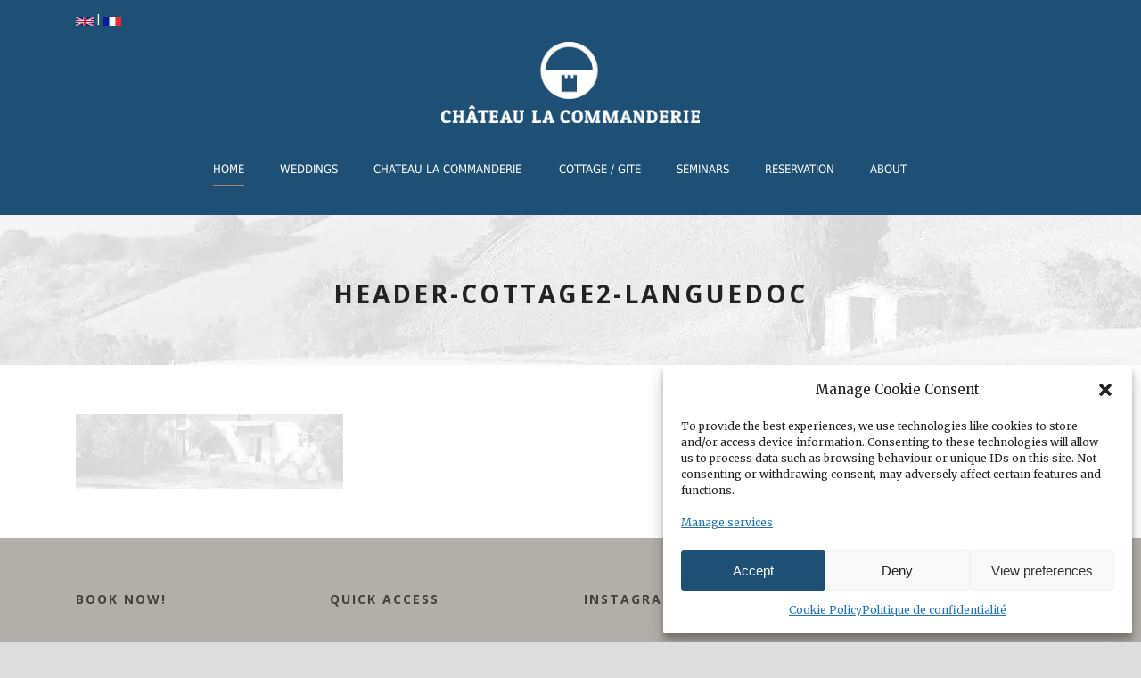

--- FILE ---
content_type: text/html; charset=UTF-8
request_url: https://www.chateau-la-commanderie.com/cottage/header-cottage2-languedoc/
body_size: 17286
content:
<!DOCTYPE html>
<!--[if IE 7]><html class="ie ie7 ltie8 ltie9" lang="en-GB"><![endif]-->
<!--[if IE 8]><html class="ie ie8 ltie9" lang="en-GB"><![endif]-->
<!--[if !(IE 7) | !(IE 8)  ]><!-->
<html lang="en-GB">
<!--<![endif]-->

<head>
	<meta charset="UTF-8" />
	<meta name="viewport" content="initial-scale=1.0" />	
		
	<link rel="pingback" href="https://www.chateau-la-commanderie.com/xmlrpc.php" />
	<meta name='robots' content='index, follow, max-image-preview:large, max-snippet:-1, max-video-preview:-1' />

	<!-- This site is optimized with the Yoast SEO plugin v26.7 - https://yoast.com/wordpress/plugins/seo/ -->
	<title>header-cottage2-languedoc - Chateau la commanderie</title>
	<link rel="canonical" href="https://www.chateau-la-commanderie.com/wp-content/uploads/2016/05/header-cottage2-languedoc.jpg" />
	<meta property="og:locale" content="en_GB" />
	<meta property="og:type" content="article" />
	<meta property="og:title" content="header-cottage2-languedoc - Chateau la commanderie" />
	<meta property="og:url" content="https://www.chateau-la-commanderie.com/wp-content/uploads/2016/05/header-cottage2-languedoc.jpg" />
	<meta property="og:site_name" content="Chateau la commanderie" />
	<meta property="article:publisher" content="https://www.facebook.com/chateaulacommanderieplaigne/" />
	<meta property="article:modified_time" content="2017-02-15T20:11:09+00:00" />
	<meta property="og:image" content="https://www.chateau-la-commanderie.com/cottage/header-cottage2-languedoc" />
	<meta property="og:image:width" content="1824" />
	<meta property="og:image:height" content="512" />
	<meta property="og:image:type" content="image/jpeg" />
	<meta name="twitter:card" content="summary_large_image" />
	<script type="application/ld+json" class="yoast-schema-graph">{"@context":"https://schema.org","@graph":[{"@type":"WebPage","@id":"https://www.chateau-la-commanderie.com/wp-content/uploads/2016/05/header-cottage2-languedoc.jpg","url":"https://www.chateau-la-commanderie.com/wp-content/uploads/2016/05/header-cottage2-languedoc.jpg","name":"header-cottage2-languedoc - Chateau la commanderie","isPartOf":{"@id":"https://www.chateau-la-commanderie.com/#website"},"primaryImageOfPage":{"@id":"https://www.chateau-la-commanderie.com/wp-content/uploads/2016/05/header-cottage2-languedoc.jpg#primaryimage"},"image":{"@id":"https://www.chateau-la-commanderie.com/wp-content/uploads/2016/05/header-cottage2-languedoc.jpg#primaryimage"},"thumbnailUrl":"https://www.chateau-la-commanderie.com/wp-content/uploads/2016/05/header-cottage2-languedoc.jpg","datePublished":"2016-06-01T14:59:57+00:00","dateModified":"2017-02-15T20:11:09+00:00","breadcrumb":{"@id":"https://www.chateau-la-commanderie.com/wp-content/uploads/2016/05/header-cottage2-languedoc.jpg#breadcrumb"},"inLanguage":"en-GB","potentialAction":[{"@type":"ReadAction","target":["https://www.chateau-la-commanderie.com/wp-content/uploads/2016/05/header-cottage2-languedoc.jpg"]}]},{"@type":"ImageObject","inLanguage":"en-GB","@id":"https://www.chateau-la-commanderie.com/wp-content/uploads/2016/05/header-cottage2-languedoc.jpg#primaryimage","url":"https://www.chateau-la-commanderie.com/wp-content/uploads/2016/05/header-cottage2-languedoc.jpg","contentUrl":"https://www.chateau-la-commanderie.com/wp-content/uploads/2016/05/header-cottage2-languedoc.jpg","width":1824,"height":512,"caption":"Cottage vue de l'extérieur / Front view of the cottage"},{"@type":"BreadcrumbList","@id":"https://www.chateau-la-commanderie.com/wp-content/uploads/2016/05/header-cottage2-languedoc.jpg#breadcrumb","itemListElement":[{"@type":"ListItem","position":1,"name":"Home","item":"https://www.chateau-la-commanderie.com/"},{"@type":"ListItem","position":2,"name":"COTTAGE / GITE","item":"https://www.chateau-la-commanderie.com/cottage/"},{"@type":"ListItem","position":3,"name":"header-cottage2-languedoc"}]},{"@type":"WebSite","@id":"https://www.chateau-la-commanderie.com/#website","url":"https://www.chateau-la-commanderie.com/","name":"Chateau la commanderie","description":"Hire a historic chateau","publisher":{"@id":"https://www.chateau-la-commanderie.com/#organization"},"potentialAction":[{"@type":"SearchAction","target":{"@type":"EntryPoint","urlTemplate":"https://www.chateau-la-commanderie.com/?s={search_term_string}"},"query-input":{"@type":"PropertyValueSpecification","valueRequired":true,"valueName":"search_term_string"}}],"inLanguage":"en-GB"},{"@type":"Organization","@id":"https://www.chateau-la-commanderie.com/#organization","name":"Chateau la commanderie","url":"https://www.chateau-la-commanderie.com/","logo":{"@type":"ImageObject","inLanguage":"en-GB","@id":"https://www.chateau-la-commanderie.com/#/schema/logo/image/","url":"https://www.chateau-la-commanderie.com/wp-content/uploads/2016/05/chateau-commanderie-logo.png","contentUrl":"https://www.chateau-la-commanderie.com/wp-content/uploads/2016/05/chateau-commanderie-logo.png","width":309,"height":97,"caption":"Chateau la commanderie"},"image":{"@id":"https://www.chateau-la-commanderie.com/#/schema/logo/image/"},"sameAs":["https://www.facebook.com/chateaulacommanderieplaigne/","https://www.instagram.com/chateaulacommanderie/"]}]}</script>
	<!-- / Yoast SEO plugin. -->


<link rel='dns-prefetch' href='//fonts.googleapis.com' />
<style id='wp-img-auto-sizes-contain-inline-css' type='text/css'>
img:is([sizes=auto i],[sizes^="auto," i]){contain-intrinsic-size:3000px 1500px}
/*# sourceURL=wp-img-auto-sizes-contain-inline-css */
</style>
<link rel='stylesheet' id='sbi_styles-css' href='https://www.chateau-la-commanderie.com/wp-content/plugins/instagram-feed/css/sbi-styles.min.css?ver=6.10.0' type='text/css' media='all' />
<style id='wp-emoji-styles-inline-css' type='text/css'>

	img.wp-smiley, img.emoji {
		display: inline !important;
		border: none !important;
		box-shadow: none !important;
		height: 1em !important;
		width: 1em !important;
		margin: 0 0.07em !important;
		vertical-align: -0.1em !important;
		background: none !important;
		padding: 0 !important;
	}
/*# sourceURL=wp-emoji-styles-inline-css */
</style>
<style id='wp-block-library-inline-css' type='text/css'>
:root{--wp-block-synced-color:#7a00df;--wp-block-synced-color--rgb:122,0,223;--wp-bound-block-color:var(--wp-block-synced-color);--wp-editor-canvas-background:#ddd;--wp-admin-theme-color:#007cba;--wp-admin-theme-color--rgb:0,124,186;--wp-admin-theme-color-darker-10:#006ba1;--wp-admin-theme-color-darker-10--rgb:0,107,160.5;--wp-admin-theme-color-darker-20:#005a87;--wp-admin-theme-color-darker-20--rgb:0,90,135;--wp-admin-border-width-focus:2px}@media (min-resolution:192dpi){:root{--wp-admin-border-width-focus:1.5px}}.wp-element-button{cursor:pointer}:root .has-very-light-gray-background-color{background-color:#eee}:root .has-very-dark-gray-background-color{background-color:#313131}:root .has-very-light-gray-color{color:#eee}:root .has-very-dark-gray-color{color:#313131}:root .has-vivid-green-cyan-to-vivid-cyan-blue-gradient-background{background:linear-gradient(135deg,#00d084,#0693e3)}:root .has-purple-crush-gradient-background{background:linear-gradient(135deg,#34e2e4,#4721fb 50%,#ab1dfe)}:root .has-hazy-dawn-gradient-background{background:linear-gradient(135deg,#faaca8,#dad0ec)}:root .has-subdued-olive-gradient-background{background:linear-gradient(135deg,#fafae1,#67a671)}:root .has-atomic-cream-gradient-background{background:linear-gradient(135deg,#fdd79a,#004a59)}:root .has-nightshade-gradient-background{background:linear-gradient(135deg,#330968,#31cdcf)}:root .has-midnight-gradient-background{background:linear-gradient(135deg,#020381,#2874fc)}:root{--wp--preset--font-size--normal:16px;--wp--preset--font-size--huge:42px}.has-regular-font-size{font-size:1em}.has-larger-font-size{font-size:2.625em}.has-normal-font-size{font-size:var(--wp--preset--font-size--normal)}.has-huge-font-size{font-size:var(--wp--preset--font-size--huge)}.has-text-align-center{text-align:center}.has-text-align-left{text-align:left}.has-text-align-right{text-align:right}.has-fit-text{white-space:nowrap!important}#end-resizable-editor-section{display:none}.aligncenter{clear:both}.items-justified-left{justify-content:flex-start}.items-justified-center{justify-content:center}.items-justified-right{justify-content:flex-end}.items-justified-space-between{justify-content:space-between}.screen-reader-text{border:0;clip-path:inset(50%);height:1px;margin:-1px;overflow:hidden;padding:0;position:absolute;width:1px;word-wrap:normal!important}.screen-reader-text:focus{background-color:#ddd;clip-path:none;color:#444;display:block;font-size:1em;height:auto;left:5px;line-height:normal;padding:15px 23px 14px;text-decoration:none;top:5px;width:auto;z-index:100000}html :where(.has-border-color){border-style:solid}html :where([style*=border-top-color]){border-top-style:solid}html :where([style*=border-right-color]){border-right-style:solid}html :where([style*=border-bottom-color]){border-bottom-style:solid}html :where([style*=border-left-color]){border-left-style:solid}html :where([style*=border-width]){border-style:solid}html :where([style*=border-top-width]){border-top-style:solid}html :where([style*=border-right-width]){border-right-style:solid}html :where([style*=border-bottom-width]){border-bottom-style:solid}html :where([style*=border-left-width]){border-left-style:solid}html :where(img[class*=wp-image-]){height:auto;max-width:100%}:where(figure){margin:0 0 1em}html :where(.is-position-sticky){--wp-admin--admin-bar--position-offset:var(--wp-admin--admin-bar--height,0px)}@media screen and (max-width:600px){html :where(.is-position-sticky){--wp-admin--admin-bar--position-offset:0px}}

/*# sourceURL=wp-block-library-inline-css */
</style><style id='global-styles-inline-css' type='text/css'>
:root{--wp--preset--aspect-ratio--square: 1;--wp--preset--aspect-ratio--4-3: 4/3;--wp--preset--aspect-ratio--3-4: 3/4;--wp--preset--aspect-ratio--3-2: 3/2;--wp--preset--aspect-ratio--2-3: 2/3;--wp--preset--aspect-ratio--16-9: 16/9;--wp--preset--aspect-ratio--9-16: 9/16;--wp--preset--color--black: #000000;--wp--preset--color--cyan-bluish-gray: #abb8c3;--wp--preset--color--white: #ffffff;--wp--preset--color--pale-pink: #f78da7;--wp--preset--color--vivid-red: #cf2e2e;--wp--preset--color--luminous-vivid-orange: #ff6900;--wp--preset--color--luminous-vivid-amber: #fcb900;--wp--preset--color--light-green-cyan: #7bdcb5;--wp--preset--color--vivid-green-cyan: #00d084;--wp--preset--color--pale-cyan-blue: #8ed1fc;--wp--preset--color--vivid-cyan-blue: #0693e3;--wp--preset--color--vivid-purple: #9b51e0;--wp--preset--gradient--vivid-cyan-blue-to-vivid-purple: linear-gradient(135deg,rgb(6,147,227) 0%,rgb(155,81,224) 100%);--wp--preset--gradient--light-green-cyan-to-vivid-green-cyan: linear-gradient(135deg,rgb(122,220,180) 0%,rgb(0,208,130) 100%);--wp--preset--gradient--luminous-vivid-amber-to-luminous-vivid-orange: linear-gradient(135deg,rgb(252,185,0) 0%,rgb(255,105,0) 100%);--wp--preset--gradient--luminous-vivid-orange-to-vivid-red: linear-gradient(135deg,rgb(255,105,0) 0%,rgb(207,46,46) 100%);--wp--preset--gradient--very-light-gray-to-cyan-bluish-gray: linear-gradient(135deg,rgb(238,238,238) 0%,rgb(169,184,195) 100%);--wp--preset--gradient--cool-to-warm-spectrum: linear-gradient(135deg,rgb(74,234,220) 0%,rgb(151,120,209) 20%,rgb(207,42,186) 40%,rgb(238,44,130) 60%,rgb(251,105,98) 80%,rgb(254,248,76) 100%);--wp--preset--gradient--blush-light-purple: linear-gradient(135deg,rgb(255,206,236) 0%,rgb(152,150,240) 100%);--wp--preset--gradient--blush-bordeaux: linear-gradient(135deg,rgb(254,205,165) 0%,rgb(254,45,45) 50%,rgb(107,0,62) 100%);--wp--preset--gradient--luminous-dusk: linear-gradient(135deg,rgb(255,203,112) 0%,rgb(199,81,192) 50%,rgb(65,88,208) 100%);--wp--preset--gradient--pale-ocean: linear-gradient(135deg,rgb(255,245,203) 0%,rgb(182,227,212) 50%,rgb(51,167,181) 100%);--wp--preset--gradient--electric-grass: linear-gradient(135deg,rgb(202,248,128) 0%,rgb(113,206,126) 100%);--wp--preset--gradient--midnight: linear-gradient(135deg,rgb(2,3,129) 0%,rgb(40,116,252) 100%);--wp--preset--font-size--small: 13px;--wp--preset--font-size--medium: 20px;--wp--preset--font-size--large: 36px;--wp--preset--font-size--x-large: 42px;--wp--preset--spacing--20: 0.44rem;--wp--preset--spacing--30: 0.67rem;--wp--preset--spacing--40: 1rem;--wp--preset--spacing--50: 1.5rem;--wp--preset--spacing--60: 2.25rem;--wp--preset--spacing--70: 3.38rem;--wp--preset--spacing--80: 5.06rem;--wp--preset--shadow--natural: 6px 6px 9px rgba(0, 0, 0, 0.2);--wp--preset--shadow--deep: 12px 12px 50px rgba(0, 0, 0, 0.4);--wp--preset--shadow--sharp: 6px 6px 0px rgba(0, 0, 0, 0.2);--wp--preset--shadow--outlined: 6px 6px 0px -3px rgb(255, 255, 255), 6px 6px rgb(0, 0, 0);--wp--preset--shadow--crisp: 6px 6px 0px rgb(0, 0, 0);}:where(.is-layout-flex){gap: 0.5em;}:where(.is-layout-grid){gap: 0.5em;}body .is-layout-flex{display: flex;}.is-layout-flex{flex-wrap: wrap;align-items: center;}.is-layout-flex > :is(*, div){margin: 0;}body .is-layout-grid{display: grid;}.is-layout-grid > :is(*, div){margin: 0;}:where(.wp-block-columns.is-layout-flex){gap: 2em;}:where(.wp-block-columns.is-layout-grid){gap: 2em;}:where(.wp-block-post-template.is-layout-flex){gap: 1.25em;}:where(.wp-block-post-template.is-layout-grid){gap: 1.25em;}.has-black-color{color: var(--wp--preset--color--black) !important;}.has-cyan-bluish-gray-color{color: var(--wp--preset--color--cyan-bluish-gray) !important;}.has-white-color{color: var(--wp--preset--color--white) !important;}.has-pale-pink-color{color: var(--wp--preset--color--pale-pink) !important;}.has-vivid-red-color{color: var(--wp--preset--color--vivid-red) !important;}.has-luminous-vivid-orange-color{color: var(--wp--preset--color--luminous-vivid-orange) !important;}.has-luminous-vivid-amber-color{color: var(--wp--preset--color--luminous-vivid-amber) !important;}.has-light-green-cyan-color{color: var(--wp--preset--color--light-green-cyan) !important;}.has-vivid-green-cyan-color{color: var(--wp--preset--color--vivid-green-cyan) !important;}.has-pale-cyan-blue-color{color: var(--wp--preset--color--pale-cyan-blue) !important;}.has-vivid-cyan-blue-color{color: var(--wp--preset--color--vivid-cyan-blue) !important;}.has-vivid-purple-color{color: var(--wp--preset--color--vivid-purple) !important;}.has-black-background-color{background-color: var(--wp--preset--color--black) !important;}.has-cyan-bluish-gray-background-color{background-color: var(--wp--preset--color--cyan-bluish-gray) !important;}.has-white-background-color{background-color: var(--wp--preset--color--white) !important;}.has-pale-pink-background-color{background-color: var(--wp--preset--color--pale-pink) !important;}.has-vivid-red-background-color{background-color: var(--wp--preset--color--vivid-red) !important;}.has-luminous-vivid-orange-background-color{background-color: var(--wp--preset--color--luminous-vivid-orange) !important;}.has-luminous-vivid-amber-background-color{background-color: var(--wp--preset--color--luminous-vivid-amber) !important;}.has-light-green-cyan-background-color{background-color: var(--wp--preset--color--light-green-cyan) !important;}.has-vivid-green-cyan-background-color{background-color: var(--wp--preset--color--vivid-green-cyan) !important;}.has-pale-cyan-blue-background-color{background-color: var(--wp--preset--color--pale-cyan-blue) !important;}.has-vivid-cyan-blue-background-color{background-color: var(--wp--preset--color--vivid-cyan-blue) !important;}.has-vivid-purple-background-color{background-color: var(--wp--preset--color--vivid-purple) !important;}.has-black-border-color{border-color: var(--wp--preset--color--black) !important;}.has-cyan-bluish-gray-border-color{border-color: var(--wp--preset--color--cyan-bluish-gray) !important;}.has-white-border-color{border-color: var(--wp--preset--color--white) !important;}.has-pale-pink-border-color{border-color: var(--wp--preset--color--pale-pink) !important;}.has-vivid-red-border-color{border-color: var(--wp--preset--color--vivid-red) !important;}.has-luminous-vivid-orange-border-color{border-color: var(--wp--preset--color--luminous-vivid-orange) !important;}.has-luminous-vivid-amber-border-color{border-color: var(--wp--preset--color--luminous-vivid-amber) !important;}.has-light-green-cyan-border-color{border-color: var(--wp--preset--color--light-green-cyan) !important;}.has-vivid-green-cyan-border-color{border-color: var(--wp--preset--color--vivid-green-cyan) !important;}.has-pale-cyan-blue-border-color{border-color: var(--wp--preset--color--pale-cyan-blue) !important;}.has-vivid-cyan-blue-border-color{border-color: var(--wp--preset--color--vivid-cyan-blue) !important;}.has-vivid-purple-border-color{border-color: var(--wp--preset--color--vivid-purple) !important;}.has-vivid-cyan-blue-to-vivid-purple-gradient-background{background: var(--wp--preset--gradient--vivid-cyan-blue-to-vivid-purple) !important;}.has-light-green-cyan-to-vivid-green-cyan-gradient-background{background: var(--wp--preset--gradient--light-green-cyan-to-vivid-green-cyan) !important;}.has-luminous-vivid-amber-to-luminous-vivid-orange-gradient-background{background: var(--wp--preset--gradient--luminous-vivid-amber-to-luminous-vivid-orange) !important;}.has-luminous-vivid-orange-to-vivid-red-gradient-background{background: var(--wp--preset--gradient--luminous-vivid-orange-to-vivid-red) !important;}.has-very-light-gray-to-cyan-bluish-gray-gradient-background{background: var(--wp--preset--gradient--very-light-gray-to-cyan-bluish-gray) !important;}.has-cool-to-warm-spectrum-gradient-background{background: var(--wp--preset--gradient--cool-to-warm-spectrum) !important;}.has-blush-light-purple-gradient-background{background: var(--wp--preset--gradient--blush-light-purple) !important;}.has-blush-bordeaux-gradient-background{background: var(--wp--preset--gradient--blush-bordeaux) !important;}.has-luminous-dusk-gradient-background{background: var(--wp--preset--gradient--luminous-dusk) !important;}.has-pale-ocean-gradient-background{background: var(--wp--preset--gradient--pale-ocean) !important;}.has-electric-grass-gradient-background{background: var(--wp--preset--gradient--electric-grass) !important;}.has-midnight-gradient-background{background: var(--wp--preset--gradient--midnight) !important;}.has-small-font-size{font-size: var(--wp--preset--font-size--small) !important;}.has-medium-font-size{font-size: var(--wp--preset--font-size--medium) !important;}.has-large-font-size{font-size: var(--wp--preset--font-size--large) !important;}.has-x-large-font-size{font-size: var(--wp--preset--font-size--x-large) !important;}
/*# sourceURL=global-styles-inline-css */
</style>

<style id='classic-theme-styles-inline-css' type='text/css'>
/*! This file is auto-generated */
.wp-block-button__link{color:#fff;background-color:#32373c;border-radius:9999px;box-shadow:none;text-decoration:none;padding:calc(.667em + 2px) calc(1.333em + 2px);font-size:1.125em}.wp-block-file__button{background:#32373c;color:#fff;text-decoration:none}
/*# sourceURL=/wp-includes/css/classic-themes.min.css */
</style>
<link rel='stylesheet' id='contact-form-7-css' href='https://www.chateau-la-commanderie.com/wp-content/plugins/contact-form-7/includes/css/styles.css?ver=6.1.4' type='text/css' media='all' />
<link rel='stylesheet' id='wpa-css-css' href='https://www.chateau-la-commanderie.com/wp-content/plugins/honeypot/includes/css/wpa.css?ver=2.3.04' type='text/css' media='all' />
<link rel='stylesheet' id='cmplz-general-css' href='https://www.chateau-la-commanderie.com/wp-content/plugins/complianz-gdpr/assets/css/cookieblocker.min.css?ver=1766317763' type='text/css' media='all' />
<link rel='stylesheet' id='parente2-style-css' href='https://www.chateau-la-commanderie.com/wp-content/themes/hotelmaster/style.css?ver=e9af7aba312cf73f4ad8c6a5c6f1f8de' type='text/css' media='all' />
<link rel='stylesheet' id='childe2-style-css' href='https://www.chateau-la-commanderie.com/wp-content/themes/hotelmaster-child/style.css?ver=e9af7aba312cf73f4ad8c6a5c6f1f8de' type='text/css' media='all' />
<link rel='stylesheet' id='style-css' href='https://www.chateau-la-commanderie.com/wp-content/themes/hotelmaster-child/style.css?ver=e9af7aba312cf73f4ad8c6a5c6f1f8de' type='text/css' media='all' />
<link rel='stylesheet' id='Open-Sans-google-font-css' href='https://fonts.googleapis.com/css?family=Open+Sans%3A300%2C300italic%2Cregular%2Citalic%2C600%2C600italic%2C700%2C700italic%2C800%2C800italic&#038;subset=vietnamese%2Cgreek-ext%2Clatin-ext%2Ccyrillic%2Cgreek%2Ccyrillic-ext%2Clatin&#038;ver=e9af7aba312cf73f4ad8c6a5c6f1f8de' type='text/css' media='all' />
<link rel='stylesheet' id='Merriweather-google-font-css' href='https://fonts.googleapis.com/css?family=Merriweather%3A300%2C300italic%2Cregular%2Citalic%2C700%2C700italic%2C900%2C900italic&#038;subset=vietnamese%2Clatin-ext%2Ccyrillic%2Ccyrillic-ext%2Clatin&#038;ver=e9af7aba312cf73f4ad8c6a5c6f1f8de' type='text/css' media='all' />
<link rel='stylesheet' id='Montserrat-google-font-css' href='https://fonts.googleapis.com/css?family=Montserrat%3A100%2C100italic%2C200%2C200italic%2C300%2C300italic%2Cregular%2Citalic%2C500%2C500italic%2C600%2C600italic%2C700%2C700italic%2C800%2C800italic%2C900%2C900italic&#038;subset=vietnamese%2Clatin-ext%2Ccyrillic%2Ccyrillic-ext%2Clatin&#038;ver=e9af7aba312cf73f4ad8c6a5c6f1f8de' type='text/css' media='all' />
<link rel='stylesheet' id='superfish-css' href='https://www.chateau-la-commanderie.com/wp-content/themes/hotelmaster/plugins/superfish/css/superfish.css?ver=e9af7aba312cf73f4ad8c6a5c6f1f8de' type='text/css' media='all' />
<link rel='stylesheet' id='dlmenu-css' href='https://www.chateau-la-commanderie.com/wp-content/themes/hotelmaster/plugins/dl-menu/component.css?ver=e9af7aba312cf73f4ad8c6a5c6f1f8de' type='text/css' media='all' />
<link rel='stylesheet' id='font-awesome-css' href='https://www.chateau-la-commanderie.com/wp-content/themes/hotelmaster/plugins/font-awesome-new/css/font-awesome.min.css?ver=e9af7aba312cf73f4ad8c6a5c6f1f8de' type='text/css' media='all' />
<link rel='stylesheet' id='jquery-fancybox-css' href='https://www.chateau-la-commanderie.com/wp-content/themes/hotelmaster/plugins/fancybox/jquery.fancybox.css?ver=e9af7aba312cf73f4ad8c6a5c6f1f8de' type='text/css' media='all' />
<link rel='stylesheet' id='hotelmaster-flexslider-css' href='https://www.chateau-la-commanderie.com/wp-content/themes/hotelmaster/plugins/flexslider/flexslider.css?ver=e9af7aba312cf73f4ad8c6a5c6f1f8de' type='text/css' media='all' />
<link rel='stylesheet' id='style-responsive-css' href='https://www.chateau-la-commanderie.com/wp-content/themes/hotelmaster/stylesheet/style-responsive.css?ver=e9af7aba312cf73f4ad8c6a5c6f1f8de' type='text/css' media='all' />
<link rel='stylesheet' id='style-custom-css' href='https://www.chateau-la-commanderie.com/wp-content/themes/hotelmaster/stylesheet/style-custom.css?1762510411&#038;ver=e9af7aba312cf73f4ad8c6a5c6f1f8de' type='text/css' media='all' />
<link rel='stylesheet' id='ms-main-css' href='https://www.chateau-la-commanderie.com/wp-content/plugins/masterslider/public/assets/css/masterslider.main.css?ver=3.7.8' type='text/css' media='all' />
<link rel='stylesheet' id='ms-custom-css' href='https://www.chateau-la-commanderie.com/wp-content/uploads/masterslider/custom.css?ver=18.3' type='text/css' media='all' />
<script type="text/javascript" async src="https://www.chateau-la-commanderie.com/wp-content/plugins/burst-statistics/assets/js/timeme/timeme.min.js?ver=1768132489" id="burst-timeme-js"></script>
<script type="text/javascript" src="https://www.chateau-la-commanderie.com/wp-includes/js/jquery/jquery.min.js?ver=3.7.1" id="jquery-core-js"></script>
<script type="text/javascript" src="https://www.chateau-la-commanderie.com/wp-includes/js/jquery/jquery-migrate.min.js?ver=3.4.1" id="jquery-migrate-js"></script>
<script>var ms_grabbing_curosr='https://www.chateau-la-commanderie.com/wp-content/plugins/masterslider/public/assets/css/common/grabbing.cur',ms_grab_curosr='https://www.chateau-la-commanderie.com/wp-content/plugins/masterslider/public/assets/css/common/grab.cur';</script>
<meta name="generator" content="MasterSlider 3.7.8 - Responsive Touch Image Slider" />
    <script type="text/javascript">var ajaxurl = 'https://www.chateau-la-commanderie.com/wp-admin/admin-ajax.php';</script>
    			<style>.cmplz-hidden {
					display: none !important;
				}</style><link rel="shortcut icon" href="https://www.chateau-la-commanderie.com/wp-content/uploads/2016/05/ChateauCommanderie-pinsite.png" type="image/x-icon" /><!-- load the script for older ie version -->
<!--[if lt IE 9]>
<script src="https://www.chateau-la-commanderie.com/wp-content/themes/hotelmaster/javascript/html5.js" type="text/javascript"></script>
<script src="https://www.chateau-la-commanderie.com/wp-content/themes/hotelmaster/plugins/easy-pie-chart/excanvas.js" type="text/javascript"></script>
<![endif]-->
<style type="text/css">.recentcomments a{display:inline !important;padding:0 !important;margin:0 !important;}</style><noscript><style>.lazyload[data-src]{display:none !important;}</style></noscript><style>.lazyload{background-image:none !important;}.lazyload:before{background-image:none !important;}</style><link rel="icon" href="https://www.chateau-la-commanderie.com/wp-content/uploads/2016/05/ChateauCommanderie-pinsite.png" sizes="32x32" />
<link rel="icon" href="https://www.chateau-la-commanderie.com/wp-content/uploads/2016/05/ChateauCommanderie-pinsite.png" sizes="192x192" />
<link rel="apple-touch-icon" href="https://www.chateau-la-commanderie.com/wp-content/uploads/2016/05/ChateauCommanderie-pinsite.png" />
<meta name="msapplication-TileImage" content="https://www.chateau-la-commanderie.com/wp-content/uploads/2016/05/ChateauCommanderie-pinsite.png" />
</head>

<body data-cmplz=2 class="attachment wp-singular attachment-template-default attachmentid-4375 attachment-jpeg wp-theme-hotelmaster wp-child-theme-hotelmaster-child _masterslider _msp_version_3.7.8  hotelmaster-button-classic-style  header-style-2  hotelmaster-classic-style  hotelmaster-single-classic-style" data-burst_id="4375" data-burst_type="attachment">
<div class="body-wrapper  float-menu gdlr-icon-dark gdlr-header-solid" data-home="https://www.chateau-la-commanderie.com" >
		<header class="gdlr-header-wrapper">
		<!-- top navigation -->
				<div class="top-navigation-wrapper">
			<div class="top-navigation-container container">
				<div class="top-navigation-left">
					<div class="top-navigation-left-text">
						<a href="https://www.chateau-la-commanderie.com/homepage/"><img src="[data-uri]" style="width:20px; height:10px;" data-src="https://www.chateau-la-commanderie.com/wp-content/uploads/2016/06/UK-Flag.jpg" decoding="async" class="lazyload" width="100" height="50" data-eio-rwidth="100" data-eio-rheight="50"><noscript><img src="https://www.chateau-la-commanderie.com/wp-content/uploads/2016/06/UK-Flag.jpg" style="width:20px; height:10px;" data-eio="l"></noscript></a> | <a href="https://www.chateau-la-commanderie.com/accueil/"><img src="[data-uri]" style="width:20px; height:10px;" data-src="https://www.chateau-la-commanderie.com/wp-content/uploads/2016/06/French-Flag.jpg" decoding="async" class="lazyload" width="100" height="50" data-eio-rwidth="100" data-eio-rheight="50"><noscript><img src="https://www.chateau-la-commanderie.com/wp-content/uploads/2016/06/French-Flag.jpg" style="width:20px; height:10px;" data-eio="l"></noscript></a>					</div>
				</div>
				<div class="top-navigation-right">
					<div class="top-social-wrapper">
						<div class="clear"></div>					</div>
				</div>
				<div class="clear"></div>
			</div>
		</div>
		<div class="top-navigation-divider"></div>
		
		<!-- logo -->
		<div class="gdlr-header-inner">
						<div class="gdlr-header-container container">
				<!-- logo -->
				<div class="gdlr-logo">
					<div class="gdlr-logo-inner">
						<a href="https://www.chateau-la-commanderie.com/" >
						<img src="https://www.chateau-la-commanderie.com/wp-content/uploads/2016/05/chateau-commanderie-logo.png" alt="Logo chateau la commanderie" width="309" height="97" />						</a>
						<div class="gdlr-responsive-navigation dl-menuwrapper" id="gdlr-responsive-navigation" ><button class="dl-trigger">Open Menu</button><ul id="menu-main-menu" class="dl-menu gdlr-main-mobile-menu"><li id="menu-item-3940" class="menu-item menu-item-type-post_type menu-item-object-page menu-item-home menu-item-3940"><a href="https://www.chateau-la-commanderie.com/">Home</a></li>
<li id="menu-item-4002" class="menu-item menu-item-type-post_type menu-item-object-page menu-item-4002"><a href="https://www.chateau-la-commanderie.com/chateau-weddings/">WEDDINGS</a></li>
<li id="menu-item-4300" class="menu-item menu-item-type-custom menu-item-object-custom menu-item-has-children menu-item-4300"><a href="https://www.chateau-la-commanderie.com/chateau-accommodation/">CHATEAU LA COMMANDERIE</a>
<ul class="dl-submenu">
	<li id="menu-item-4304" class="menu-item menu-item-type-post_type menu-item-object-page menu-item-has-children menu-item-4304"><a href="https://www.chateau-la-commanderie.com/chateau-accommodation/">CHATEAU ACCOMMODATION</a>
	<ul class="dl-submenu">
		<li id="menu-item-4303" class="menu-item menu-item-type-post_type menu-item-object-page menu-item-4303"><a href="https://www.chateau-la-commanderie.com/chateau-bedrooms/">CHATEAU BEDROOMS</a></li>
		<li id="menu-item-4301" class="menu-item menu-item-type-post_type menu-item-object-page menu-item-4301"><a href="https://www.chateau-la-commanderie.com/reception-rooms/">RECEPTION ROOMS</a></li>
		<li id="menu-item-4302" class="menu-item menu-item-type-post_type menu-item-object-page menu-item-4302"><a href="https://www.chateau-la-commanderie.com/kitchen-and-bathrooms/">KITCHEN AND BATHROOMS</a></li>
	</ul>
</li>
	<li id="menu-item-4309" class="menu-item menu-item-type-post_type menu-item-object-page menu-item-4309"><a href="https://www.chateau-la-commanderie.com/history/">HISTORY</a></li>
	<li id="menu-item-4310" class="menu-item menu-item-type-post_type menu-item-object-page menu-item-4310"><a href="https://www.chateau-la-commanderie.com/prices-availability/">PRICES &#038; AVAILABILITY</a></li>
</ul>
</li>
<li id="menu-item-4311" class="menu-item menu-item-type-post_type menu-item-object-page menu-item-4311"><a href="https://www.chateau-la-commanderie.com/cottage/">COTTAGE / GITE</a></li>
<li id="menu-item-4312" class="menu-item menu-item-type-post_type menu-item-object-page menu-item-4312"><a href="https://www.chateau-la-commanderie.com/host-your-event/">Seminars</a></li>
<li id="menu-item-4315" class="menu-item menu-item-type-post_type menu-item-object-page menu-item-4315"><a href="https://www.chateau-la-commanderie.com/contact/">RESERVATION</a></li>
<li id="menu-item-4316" class="menu-item menu-item-type-custom menu-item-object-custom menu-item-has-children menu-item-4316"><a href="https://www.chateau-la-commanderie.com/location-and-directions/">ABOUT</a>
<ul class="dl-submenu">
	<li id="menu-item-4314" class="menu-item menu-item-type-post_type menu-item-object-page menu-item-4314"><a href="https://www.chateau-la-commanderie.com/location-and-directions/">LOCATION AND DIRECTIONS</a></li>
	<li id="menu-item-4313" class="menu-item menu-item-type-post_type menu-item-object-page menu-item-4313"><a href="https://www.chateau-la-commanderie.com/nearby-the-chateau/">NEARBY THE CHATEAU</a></li>
	<li id="menu-item-4476" class="menu-item menu-item-type-post_type menu-item-object-page menu-item-4476"><a href="https://www.chateau-la-commanderie.com/our-partners/">PARTNERS / SUPPLIERS</a></li>
	<li id="menu-item-4317" class="menu-item menu-item-type-post_type menu-item-object-page menu-item-4317"><a href="https://www.chateau-la-commanderie.com/rebecca-gregory/">REBECCA GREGORY</a></li>
</ul>
</li>
</ul></div>					</div>
				</div>

				<!-- navigation -->
				<div class="gdlr-navigation-wrapper"><nav class="gdlr-navigation" id="gdlr-main-navigation" role="navigation"><ul id="menu-main-menu-1" class="sf-menu gdlr-main-menu"><li  class="menu-item menu-item-type-post_type menu-item-object-page menu-item-home menu-item-3940menu-item menu-item-type-post_type menu-item-object-page menu-item-home menu-item-3940 gdlr-normal-menu"><a href="https://www.chateau-la-commanderie.com/">Home</a></li>
<li  class="menu-item menu-item-type-post_type menu-item-object-page menu-item-4002menu-item menu-item-type-post_type menu-item-object-page menu-item-4002 gdlr-normal-menu"><a href="https://www.chateau-la-commanderie.com/chateau-weddings/">WEDDINGS</a></li>
<li  class="menu-item menu-item-type-custom menu-item-object-custom menu-item-has-children menu-item-4300menu-item menu-item-type-custom menu-item-object-custom menu-item-has-children menu-item-4300 gdlr-normal-menu"><a href="https://www.chateau-la-commanderie.com/chateau-accommodation/" class="sf-with-ul-pre">CHATEAU LA COMMANDERIE</a>
<ul class="sub-menu">
	<li  class="menu-item menu-item-type-post_type menu-item-object-page menu-item-has-children menu-item-4304"><a href="https://www.chateau-la-commanderie.com/chateau-accommodation/" class="sf-with-ul-pre">CHATEAU ACCOMMODATION</a>
	<ul class="sub-menu">
		<li  class="menu-item menu-item-type-post_type menu-item-object-page menu-item-4303"><a href="https://www.chateau-la-commanderie.com/chateau-bedrooms/">CHATEAU BEDROOMS</a></li>
		<li  class="menu-item menu-item-type-post_type menu-item-object-page menu-item-4301"><a href="https://www.chateau-la-commanderie.com/reception-rooms/">RECEPTION ROOMS</a></li>
		<li  class="menu-item menu-item-type-post_type menu-item-object-page menu-item-4302"><a href="https://www.chateau-la-commanderie.com/kitchen-and-bathrooms/">KITCHEN AND BATHROOMS</a></li>
	</ul>
</li>
	<li  class="menu-item menu-item-type-post_type menu-item-object-page menu-item-4309"><a href="https://www.chateau-la-commanderie.com/history/">HISTORY</a></li>
	<li  class="menu-item menu-item-type-post_type menu-item-object-page menu-item-4310"><a href="https://www.chateau-la-commanderie.com/prices-availability/">PRICES &#038; AVAILABILITY</a></li>
</ul>
</li>
<li  class="menu-item menu-item-type-post_type menu-item-object-page menu-item-4311menu-item menu-item-type-post_type menu-item-object-page menu-item-4311 gdlr-normal-menu"><a href="https://www.chateau-la-commanderie.com/cottage/">COTTAGE / GITE</a></li>
<li  class="menu-item menu-item-type-post_type menu-item-object-page menu-item-4312menu-item menu-item-type-post_type menu-item-object-page menu-item-4312 gdlr-normal-menu"><a href="https://www.chateau-la-commanderie.com/host-your-event/">Seminars</a></li>
<li  class="menu-item menu-item-type-post_type menu-item-object-page menu-item-4315menu-item menu-item-type-post_type menu-item-object-page menu-item-4315 gdlr-normal-menu"><a href="https://www.chateau-la-commanderie.com/contact/">RESERVATION</a></li>
<li  class="menu-item menu-item-type-custom menu-item-object-custom menu-item-has-children menu-item-4316menu-item menu-item-type-custom menu-item-object-custom menu-item-has-children menu-item-4316 gdlr-normal-menu"><a href="https://www.chateau-la-commanderie.com/location-and-directions/" class="sf-with-ul-pre">ABOUT</a>
<ul class="sub-menu">
	<li  class="menu-item menu-item-type-post_type menu-item-object-page menu-item-4314"><a href="https://www.chateau-la-commanderie.com/location-and-directions/">LOCATION AND DIRECTIONS</a></li>
	<li  class="menu-item menu-item-type-post_type menu-item-object-page menu-item-4313"><a href="https://www.chateau-la-commanderie.com/nearby-the-chateau/">NEARBY THE CHATEAU</a></li>
	<li  class="menu-item menu-item-type-post_type menu-item-object-page menu-item-4476"><a href="https://www.chateau-la-commanderie.com/our-partners/">PARTNERS / SUPPLIERS</a></li>
	<li  class="menu-item menu-item-type-post_type menu-item-object-page menu-item-4317"><a href="https://www.chateau-la-commanderie.com/rebecca-gregory/">REBECCA GREGORY</a></li>
</ul>
</li>
</ul></nav>	
<span class="gdlr-menu-search-button-sep">•</span>
<i class="fa fa-search icon-search gdlr-menu-search-button" id="gdlr-menu-search-button" ></i>
<div class="gdlr-menu-search-wrap">
	<div class="gdlr-menu-search" id="gdlr-menu-search">
		<form method="get" id="searchform" action="https://www.chateau-la-commanderie.com/">
						<div class="search-text">
				<input type="text" value="Type Keywords" name="s" autocomplete="off" data-default="Type Keywords" />
			</div>
			<input type="submit" value="" />
			<div class="clear"></div>
		</form>	
	</div>		
</div>		
<div class="gdlr-navigation-gimmick " id="gdlr-navigation-gimmick"></div><div class="clear"></div></div>
								<div class="clear"></div>
			</div>
		</div>
	</header>
	<div id="gdlr-header-substitute" ></div>
					<div class="gdlr-page-title-wrapper"  >
			<div class="gdlr-page-title-overlay"></div>
			<div class="gdlr-page-title-container container" >
				<h1 class="gdlr-page-title">header-cottage2-languedoc</h1>
											</div>	
		</div>	
		<!-- is search -->	<div class="content-wrapper">

	<div class="gdlr-content">

		<!-- Above Sidebar Section-->
						
		<!-- Sidebar With Content Section-->
					<div class="main-content-container container gdlr-item-start-content ">
				<div class="gdlr-item gdlr-main-content ">
					<p class="attachment"><a href='https://www.chateau-la-commanderie.com/wp-content/uploads/2016/05/header-cottage2-languedoc.jpg'><img decoding="async" width="300" height="84" src="[data-uri]" class="attachment-medium size-medium lazyload" alt="Cottage vue de l&#039;extérieur / Front view of the cottage"   data-src="https://www.chateau-la-commanderie.com/wp-content/uploads/2016/05/header-cottage2-languedoc-300x84.jpg" data-srcset="https://www.chateau-la-commanderie.com/wp-content/uploads/2016/05/header-cottage2-languedoc-300x84.jpg 300w, https://www.chateau-la-commanderie.com/wp-content/uploads/2016/05/header-cottage2-languedoc-768x216.jpg 768w, https://www.chateau-la-commanderie.com/wp-content/uploads/2016/05/header-cottage2-languedoc-1024x287.jpg 1024w, https://www.chateau-la-commanderie.com/wp-content/uploads/2016/05/header-cottage2-languedoc.jpg 1824w" data-sizes="auto" data-eio-rwidth="300" data-eio-rheight="84" /><noscript><img decoding="async" width="300" height="84" src="https://www.chateau-la-commanderie.com/wp-content/uploads/2016/05/header-cottage2-languedoc-300x84.jpg" class="attachment-medium size-medium" alt="Cottage vue de l&#039;extérieur / Front view of the cottage" srcset="https://www.chateau-la-commanderie.com/wp-content/uploads/2016/05/header-cottage2-languedoc-300x84.jpg 300w, https://www.chateau-la-commanderie.com/wp-content/uploads/2016/05/header-cottage2-languedoc-768x216.jpg 768w, https://www.chateau-la-commanderie.com/wp-content/uploads/2016/05/header-cottage2-languedoc-1024x287.jpg 1024w, https://www.chateau-la-commanderie.com/wp-content/uploads/2016/05/header-cottage2-languedoc.jpg 1824w" sizes="(max-width: 300px) 100vw, 300px" data-eio="l" /></noscript></a></p>
					<div class="clear"></div>
				</div>
			</div>
			
		
		<!-- Below Sidebar Section-->
		
		
	</div><!-- gdlr-content -->
		<div class="clear" ></div>
	</div><!-- content wrapper -->

		
	<footer class="footer-wrapper" >
				<div class="footer-container container">
										<div class="footer-column three columns" id="footer-widget-1" >
					<div id="text-5" class="widget widget_text gdlr-item gdlr-widget"><h3 class="gdlr-widget-title">Book Now!</h3><div class="clear"></div>			<div class="textwidget"><p>Rebecca Gregory<br />
<i class="gdlr-icon fa fa-mobile" style="color: #333; font-size: 16px; " ></i> +33 6 40 60 50 74</p>
<div class="clear"></div>
<div class="gdlr-space" style="margin-top: -15px;"></div>
<p><i class="gdlr-icon fa fa-map-marker" style="color: #333; font-size: 16px; " ></i> Chateau La Commanderie <br />11420 Plaigne - France</p>
<div class="clear"></div>
<div class="gdlr-space" style="margin-top: 25px;"></div>
</div>
		</div><div id="polylang-2" class="widget widget_polylang gdlr-item gdlr-widget"><label class="screen-reader-text" for="lang_choice_polylang-2">Choose a language</label><select name="lang_choice_polylang-2" id="lang_choice_polylang-2" class="pll-switcher-select">
	<option value="https://www.chateau-la-commanderie.com/cottage/header-cottage2-languedoc/" lang="en-GB" selected='selected' data-lang="{&quot;id&quot;:0,&quot;name&quot;:&quot;English&quot;,&quot;slug&quot;:&quot;en&quot;,&quot;dir&quot;:0}">English</option>
	<option value="https://www.chateau-la-commanderie.com/accueil/" lang="fr-FR" data-lang="{&quot;id&quot;:0,&quot;name&quot;:&quot;Fran\u00e7ais&quot;,&quot;slug&quot;:&quot;fr&quot;,&quot;dir&quot;:0}">Français</option>

</select>
<script type="text/javascript">
					document.getElementById( "lang_choice_polylang-2" ).addEventListener( "change", function ( event ) { location.href = event.currentTarget.value; } )
				</script></div>				</div>
										<div class="footer-column three columns" id="footer-widget-2" >
					<div id="nav_menu-4" class="widget widget_nav_menu gdlr-item gdlr-widget"><h3 class="gdlr-widget-title">Quick access</h3><div class="clear"></div><div class="menu-quick-access-container"><ul id="menu-quick-access" class="menu"><li id="menu-item-4342" class="menu-item menu-item-type-post_type menu-item-object-page menu-item-4342"><a href="https://www.chateau-la-commanderie.com/chateau-accommodation/">CHATEAU ACCOMMODATION</a></li>
<li id="menu-item-4343" class="menu-item menu-item-type-post_type menu-item-object-page menu-item-4343"><a href="https://www.chateau-la-commanderie.com/chateau-weddings/">CHATEAU WEDDINGS</a></li>
<li id="menu-item-4347" class="menu-item menu-item-type-post_type menu-item-object-page menu-item-4347"><a href="https://www.chateau-la-commanderie.com/prices-availability/">PRICES &#038; AVAILABILITY</a></li>
<li id="menu-item-4344" class="menu-item menu-item-type-post_type menu-item-object-page menu-item-4344"><a href="https://www.chateau-la-commanderie.com/contact/">RESERVATION</a></li>
<li id="menu-item-4481" class="menu-item menu-item-type-post_type menu-item-object-page menu-item-4481"><a href="https://www.chateau-la-commanderie.com/legal/">LEGAL</a></li>
<li id="menu-item-4346" class="menu-item menu-item-type-post_type menu-item-object-page menu-item-4346"><a href="https://www.chateau-la-commanderie.com/location-and-directions/">LOCATION AND DIRECTIONS</a></li>
</ul></div></div>				</div>
										<div class="footer-column six columns" id="footer-widget-3" >
					<div id="text-10" class="widget widget_text gdlr-item gdlr-widget"><h3 class="gdlr-widget-title">Instagram</h3><div class="clear"></div>			<div class="textwidget">
<div id="sb_instagram"  class="sbi sbi_mob_col_1 sbi_tab_col_2 sbi_col_3 sbi_width_resp" style="padding-bottom: 10px;"	 data-feedid="*1"  data-res="auto" data-cols="3" data-colsmobile="1" data-colstablet="2" data-num="3" data-nummobile="3" data-item-padding="5"	 data-shortcode-atts="{&quot;feed&quot;:&quot;1&quot;}"  data-postid="4375" data-locatornonce="a0bd6afea0" data-imageaspectratio="1:1" data-sbi-flags="favorLocal,gdpr">
	<div class="sb_instagram_header "   >
	<a class="sbi_header_link" target="_blank"
	   rel="nofollow noopener" href="https://www.instagram.com/chateaulacommanderie/" title="@chateaulacommanderie">
		<div class="sbi_header_text">
			<div class="sbi_header_img"  data-avatar-url="https://scontent-cdg4-3.cdninstagram.com/v/t51.2885-19/281644606_2294831744000244_3329842671258058785_n.jpg?stp=dst-jpg_s206x206_tt6&amp;_nc_cat=110&amp;ccb=7-5&amp;_nc_sid=bf7eb4&amp;_nc_aid=0&amp;efg=eyJ2ZW5jb2RlX3RhZyI6InByb2ZpbGVfcGljLnd3dy44MDAuQzMifQ%3D%3D&amp;_nc_ohc=RJwNHMFzz08Q7kNvwGONSyY&amp;_nc_oc=Adk9J5dvIHDswvq1yznncE0J7COzWp57ooT1pUG5sECr1I9lZNHsHU4j9brcaOlm4QeYq_AhtkH_x1_Pd0beJWLr&amp;_nc_zt=24&amp;_nc_ht=scontent-cdg4-3.cdninstagram.com&amp;edm=AP4hL3IEAAAA&amp;_nc_tpa=Q5bMBQEwJELKWnxr8ThpeEKe3dZgOt7AJr3tXiZCzyGS2piYx6yKa9U9SNJH9DgdBG_o8vDY6RMldQ2m6g&amp;oh=00_Afrn_uPJa59tEv8zGCFYK_eQQWAX4S9iRBw_6agDPEH3mQ&amp;oe=6976BD13">
									<div class="sbi_header_img_hover"  ><svg class="sbi_new_logo fa-instagram fa-w-14" aria-hidden="true" data-fa-processed="" aria-label="Instagram" data-prefix="fab" data-icon="instagram" role="img" viewBox="0 0 448 512">
                    <path fill="currentColor" d="M224.1 141c-63.6 0-114.9 51.3-114.9 114.9s51.3 114.9 114.9 114.9S339 319.5 339 255.9 287.7 141 224.1 141zm0 189.6c-41.1 0-74.7-33.5-74.7-74.7s33.5-74.7 74.7-74.7 74.7 33.5 74.7 74.7-33.6 74.7-74.7 74.7zm146.4-194.3c0 14.9-12 26.8-26.8 26.8-14.9 0-26.8-12-26.8-26.8s12-26.8 26.8-26.8 26.8 12 26.8 26.8zm76.1 27.2c-1.7-35.9-9.9-67.7-36.2-93.9-26.2-26.2-58-34.4-93.9-36.2-37-2.1-147.9-2.1-184.9 0-35.8 1.7-67.6 9.9-93.9 36.1s-34.4 58-36.2 93.9c-2.1 37-2.1 147.9 0 184.9 1.7 35.9 9.9 67.7 36.2 93.9s58 34.4 93.9 36.2c37 2.1 147.9 2.1 184.9 0 35.9-1.7 67.7-9.9 93.9-36.2 26.2-26.2 34.4-58 36.2-93.9 2.1-37 2.1-147.8 0-184.8zM398.8 388c-7.8 19.6-22.9 34.7-42.6 42.6-29.5 11.7-99.5 9-132.1 9s-102.7 2.6-132.1-9c-19.6-7.8-34.7-22.9-42.6-42.6-11.7-29.5-9-99.5-9-132.1s-2.6-102.7 9-132.1c7.8-19.6 22.9-34.7 42.6-42.6 29.5-11.7 99.5-9 132.1-9s102.7-2.6 132.1 9c19.6 7.8 34.7 22.9 42.6 42.6 11.7 29.5 9 99.5 9 132.1s2.7 102.7-9 132.1z"></path>
                </svg></div>
					<img decoding="async"  src="[data-uri]" alt="" width="50" height="50" data-src="https://www.chateau-la-commanderie.com/wp-content/uploads/sb-instagram-feed-images/chateaulacommanderie.webp" class="lazyload" data-eio-rwidth="150" data-eio-rheight="150"><noscript><img decoding="async"  src="https://www.chateau-la-commanderie.com/wp-content/uploads/sb-instagram-feed-images/chateaulacommanderie.webp" alt="" width="50" height="50" data-eio="l"></noscript>
				
							</div>

			<div class="sbi_feedtheme_header_text">
				<h3>chateaulacommanderie</h3>
									<p class="sbi_bio">Prestigious Cathar castle ideally located between Carcassonne and Toulouse, a unique venue for weddings, holidays and seminars...</p>
							</div>
		</div>
	</a>
</div>

	<div id="sbi_images"  style="gap: 10px;">
		<div class="sbi_item sbi_type_image sbi_new sbi_transition"
	id="sbi_17876835132466048" data-date="1768375802">
	<div class="sbi_photo_wrap">
		<a class="sbi_photo" href="https://www.instagram.com/p/DTe5aD8DF41/" target="_blank" rel="noopener nofollow"
			data-full-res="https://scontent-cdg4-1.cdninstagram.com/v/t51.82787-15/616242681_18554110600012575_5058421366274924631_n.jpg?stp=dst-jpg_e35_tt6&#038;_nc_cat=108&#038;ccb=7-5&#038;_nc_sid=18de74&#038;efg=eyJlZmdfdGFnIjoiRkVFRC5iZXN0X2ltYWdlX3VybGdlbi5DMyJ9&#038;_nc_ohc=Nsb7EGZivsgQ7kNvwGj1DBU&#038;_nc_oc=Adl4KBdN5l_rXHOFcIH5sT92M2siOiZ1D3sz_NcVvHw3h8yYUW3Wd7R_w2oKiWPslJbCHKX_SfTaV2u9RyQrLl6o&#038;_nc_zt=23&#038;_nc_ht=scontent-cdg4-1.cdninstagram.com&#038;edm=ANo9K5cEAAAA&#038;_nc_gid=-9eqZJDJ-8YWRcRQ-jAvWA&#038;oh=00_AfqPXqz-efXlBUEo7nnN5qiQrOZ7crk6Wfg8K29FvuhpDw&#038;oe=697698A6"
			data-img-src-set="{&quot;d&quot;:&quot;https:\/\/scontent-cdg4-1.cdninstagram.com\/v\/t51.82787-15\/616242681_18554110600012575_5058421366274924631_n.jpg?stp=dst-jpg_e35_tt6&amp;_nc_cat=108&amp;ccb=7-5&amp;_nc_sid=18de74&amp;efg=eyJlZmdfdGFnIjoiRkVFRC5iZXN0X2ltYWdlX3VybGdlbi5DMyJ9&amp;_nc_ohc=Nsb7EGZivsgQ7kNvwGj1DBU&amp;_nc_oc=Adl4KBdN5l_rXHOFcIH5sT92M2siOiZ1D3sz_NcVvHw3h8yYUW3Wd7R_w2oKiWPslJbCHKX_SfTaV2u9RyQrLl6o&amp;_nc_zt=23&amp;_nc_ht=scontent-cdg4-1.cdninstagram.com&amp;edm=ANo9K5cEAAAA&amp;_nc_gid=-9eqZJDJ-8YWRcRQ-jAvWA&amp;oh=00_AfqPXqz-efXlBUEo7nnN5qiQrOZ7crk6Wfg8K29FvuhpDw&amp;oe=697698A6&quot;,&quot;150&quot;:&quot;https:\/\/scontent-cdg4-1.cdninstagram.com\/v\/t51.82787-15\/616242681_18554110600012575_5058421366274924631_n.jpg?stp=dst-jpg_e35_tt6&amp;_nc_cat=108&amp;ccb=7-5&amp;_nc_sid=18de74&amp;efg=eyJlZmdfdGFnIjoiRkVFRC5iZXN0X2ltYWdlX3VybGdlbi5DMyJ9&amp;_nc_ohc=Nsb7EGZivsgQ7kNvwGj1DBU&amp;_nc_oc=Adl4KBdN5l_rXHOFcIH5sT92M2siOiZ1D3sz_NcVvHw3h8yYUW3Wd7R_w2oKiWPslJbCHKX_SfTaV2u9RyQrLl6o&amp;_nc_zt=23&amp;_nc_ht=scontent-cdg4-1.cdninstagram.com&amp;edm=ANo9K5cEAAAA&amp;_nc_gid=-9eqZJDJ-8YWRcRQ-jAvWA&amp;oh=00_AfqPXqz-efXlBUEo7nnN5qiQrOZ7crk6Wfg8K29FvuhpDw&amp;oe=697698A6&quot;,&quot;320&quot;:&quot;https:\/\/scontent-cdg4-1.cdninstagram.com\/v\/t51.82787-15\/616242681_18554110600012575_5058421366274924631_n.jpg?stp=dst-jpg_e35_tt6&amp;_nc_cat=108&amp;ccb=7-5&amp;_nc_sid=18de74&amp;efg=eyJlZmdfdGFnIjoiRkVFRC5iZXN0X2ltYWdlX3VybGdlbi5DMyJ9&amp;_nc_ohc=Nsb7EGZivsgQ7kNvwGj1DBU&amp;_nc_oc=Adl4KBdN5l_rXHOFcIH5sT92M2siOiZ1D3sz_NcVvHw3h8yYUW3Wd7R_w2oKiWPslJbCHKX_SfTaV2u9RyQrLl6o&amp;_nc_zt=23&amp;_nc_ht=scontent-cdg4-1.cdninstagram.com&amp;edm=ANo9K5cEAAAA&amp;_nc_gid=-9eqZJDJ-8YWRcRQ-jAvWA&amp;oh=00_AfqPXqz-efXlBUEo7nnN5qiQrOZ7crk6Wfg8K29FvuhpDw&amp;oe=697698A6&quot;,&quot;640&quot;:&quot;https:\/\/scontent-cdg4-1.cdninstagram.com\/v\/t51.82787-15\/616242681_18554110600012575_5058421366274924631_n.jpg?stp=dst-jpg_e35_tt6&amp;_nc_cat=108&amp;ccb=7-5&amp;_nc_sid=18de74&amp;efg=eyJlZmdfdGFnIjoiRkVFRC5iZXN0X2ltYWdlX3VybGdlbi5DMyJ9&amp;_nc_ohc=Nsb7EGZivsgQ7kNvwGj1DBU&amp;_nc_oc=Adl4KBdN5l_rXHOFcIH5sT92M2siOiZ1D3sz_NcVvHw3h8yYUW3Wd7R_w2oKiWPslJbCHKX_SfTaV2u9RyQrLl6o&amp;_nc_zt=23&amp;_nc_ht=scontent-cdg4-1.cdninstagram.com&amp;edm=ANo9K5cEAAAA&amp;_nc_gid=-9eqZJDJ-8YWRcRQ-jAvWA&amp;oh=00_AfqPXqz-efXlBUEo7nnN5qiQrOZ7crk6Wfg8K29FvuhpDw&amp;oe=697698A6&quot;}">
			<span class="sbi-screenreader">Liliana and Michael&#039;s wedding- September 2025
Brid</span>
									<img decoding="async" src="[data-uri]" alt="Liliana and Michael&#039;s wedding- September 2025
Bride: @liliana_claire_
Florals: @mbfleuriste
Makeup: @vita_proshchenko_makeup
Catering: @hille_traiteur
Photography: @eugenie_smirnova_wedding" aria-hidden="true" data-src="https://www.chateau-la-commanderie.com/wp-content/plugins/instagram-feed/img/placeholder.png" class="lazyload" width="1000" height="560" data-eio-rwidth="1000" data-eio-rheight="560"><noscript><img decoding="async" src="https://www.chateau-la-commanderie.com/wp-content/plugins/instagram-feed/img/placeholder.png" alt="Liliana and Michael&#039;s wedding- September 2025
Bride: @liliana_claire_
Florals: @mbfleuriste
Makeup: @vita_proshchenko_makeup
Catering: @hille_traiteur
Photography: @eugenie_smirnova_wedding" aria-hidden="true" data-eio="l"></noscript>
		</a>
	</div>
</div><div class="sbi_item sbi_type_image sbi_new sbi_transition"
	id="sbi_18091746055784438" data-date="1767779808">
	<div class="sbi_photo_wrap">
		<a class="sbi_photo" href="https://www.instagram.com/p/DTNIo4BjUX-/" target="_blank" rel="noopener nofollow"
			data-full-res="https://scontent-cdg4-2.cdninstagram.com/v/t51.82787-15/612130225_18552976390012575_4796821548893541724_n.jpg?stp=dst-jpg_e35_tt6&#038;_nc_cat=103&#038;ccb=7-5&#038;_nc_sid=18de74&#038;efg=eyJlZmdfdGFnIjoiRkVFRC5iZXN0X2ltYWdlX3VybGdlbi5DMyJ9&#038;_nc_ohc=mnkOiTjKeRMQ7kNvwF4__gG&#038;_nc_oc=AdmPAvY5qrZrxqAg2JXW4PDmIDNP_ul007qEHxGbj5p-EfGIXXR49hus37_8JWniC4m6P9_CBZ6N9YOruVQ64h4g&#038;_nc_zt=23&#038;_nc_ht=scontent-cdg4-2.cdninstagram.com&#038;edm=ANo9K5cEAAAA&#038;_nc_gid=-9eqZJDJ-8YWRcRQ-jAvWA&#038;oh=00_Afor16m_sbY6MHCtFkd4lUn-iYY6o_LFidV3F6m_6XQz3A&#038;oe=697695CB"
			data-img-src-set="{&quot;d&quot;:&quot;https:\/\/scontent-cdg4-2.cdninstagram.com\/v\/t51.82787-15\/612130225_18552976390012575_4796821548893541724_n.jpg?stp=dst-jpg_e35_tt6&amp;_nc_cat=103&amp;ccb=7-5&amp;_nc_sid=18de74&amp;efg=eyJlZmdfdGFnIjoiRkVFRC5iZXN0X2ltYWdlX3VybGdlbi5DMyJ9&amp;_nc_ohc=mnkOiTjKeRMQ7kNvwF4__gG&amp;_nc_oc=AdmPAvY5qrZrxqAg2JXW4PDmIDNP_ul007qEHxGbj5p-EfGIXXR49hus37_8JWniC4m6P9_CBZ6N9YOruVQ64h4g&amp;_nc_zt=23&amp;_nc_ht=scontent-cdg4-2.cdninstagram.com&amp;edm=ANo9K5cEAAAA&amp;_nc_gid=-9eqZJDJ-8YWRcRQ-jAvWA&amp;oh=00_Afor16m_sbY6MHCtFkd4lUn-iYY6o_LFidV3F6m_6XQz3A&amp;oe=697695CB&quot;,&quot;150&quot;:&quot;https:\/\/scontent-cdg4-2.cdninstagram.com\/v\/t51.82787-15\/612130225_18552976390012575_4796821548893541724_n.jpg?stp=dst-jpg_e35_tt6&amp;_nc_cat=103&amp;ccb=7-5&amp;_nc_sid=18de74&amp;efg=eyJlZmdfdGFnIjoiRkVFRC5iZXN0X2ltYWdlX3VybGdlbi5DMyJ9&amp;_nc_ohc=mnkOiTjKeRMQ7kNvwF4__gG&amp;_nc_oc=AdmPAvY5qrZrxqAg2JXW4PDmIDNP_ul007qEHxGbj5p-EfGIXXR49hus37_8JWniC4m6P9_CBZ6N9YOruVQ64h4g&amp;_nc_zt=23&amp;_nc_ht=scontent-cdg4-2.cdninstagram.com&amp;edm=ANo9K5cEAAAA&amp;_nc_gid=-9eqZJDJ-8YWRcRQ-jAvWA&amp;oh=00_Afor16m_sbY6MHCtFkd4lUn-iYY6o_LFidV3F6m_6XQz3A&amp;oe=697695CB&quot;,&quot;320&quot;:&quot;https:\/\/scontent-cdg4-2.cdninstagram.com\/v\/t51.82787-15\/612130225_18552976390012575_4796821548893541724_n.jpg?stp=dst-jpg_e35_tt6&amp;_nc_cat=103&amp;ccb=7-5&amp;_nc_sid=18de74&amp;efg=eyJlZmdfdGFnIjoiRkVFRC5iZXN0X2ltYWdlX3VybGdlbi5DMyJ9&amp;_nc_ohc=mnkOiTjKeRMQ7kNvwF4__gG&amp;_nc_oc=AdmPAvY5qrZrxqAg2JXW4PDmIDNP_ul007qEHxGbj5p-EfGIXXR49hus37_8JWniC4m6P9_CBZ6N9YOruVQ64h4g&amp;_nc_zt=23&amp;_nc_ht=scontent-cdg4-2.cdninstagram.com&amp;edm=ANo9K5cEAAAA&amp;_nc_gid=-9eqZJDJ-8YWRcRQ-jAvWA&amp;oh=00_Afor16m_sbY6MHCtFkd4lUn-iYY6o_LFidV3F6m_6XQz3A&amp;oe=697695CB&quot;,&quot;640&quot;:&quot;https:\/\/scontent-cdg4-2.cdninstagram.com\/v\/t51.82787-15\/612130225_18552976390012575_4796821548893541724_n.jpg?stp=dst-jpg_e35_tt6&amp;_nc_cat=103&amp;ccb=7-5&amp;_nc_sid=18de74&amp;efg=eyJlZmdfdGFnIjoiRkVFRC5iZXN0X2ltYWdlX3VybGdlbi5DMyJ9&amp;_nc_ohc=mnkOiTjKeRMQ7kNvwF4__gG&amp;_nc_oc=AdmPAvY5qrZrxqAg2JXW4PDmIDNP_ul007qEHxGbj5p-EfGIXXR49hus37_8JWniC4m6P9_CBZ6N9YOruVQ64h4g&amp;_nc_zt=23&amp;_nc_ht=scontent-cdg4-2.cdninstagram.com&amp;edm=ANo9K5cEAAAA&amp;_nc_gid=-9eqZJDJ-8YWRcRQ-jAvWA&amp;oh=00_Afor16m_sbY6MHCtFkd4lUn-iYY6o_LFidV3F6m_6XQz3A&amp;oe=697695CB&quot;}">
			<span class="sbi-screenreader">A cosy fire in the Knights&#039;Hall
Photo@paulpalau</span>
									<img decoding="async" src="[data-uri]" alt="A cosy fire in the Knights&#039;Hall
Photo@paulpalau" aria-hidden="true" data-src="https://www.chateau-la-commanderie.com/wp-content/plugins/instagram-feed/img/placeholder.png" class="lazyload" width="1000" height="560" data-eio-rwidth="1000" data-eio-rheight="560"><noscript><img decoding="async" src="https://www.chateau-la-commanderie.com/wp-content/plugins/instagram-feed/img/placeholder.png" alt="A cosy fire in the Knights&#039;Hall
Photo@paulpalau" aria-hidden="true" data-eio="l"></noscript>
		</a>
	</div>
</div><div class="sbi_item sbi_type_image sbi_new sbi_transition"
	id="sbi_18062381684535591" data-date="1767278386">
	<div class="sbi_photo_wrap">
		<a class="sbi_photo" href="https://www.instagram.com/p/DS-MQK3jPyj/" target="_blank" rel="noopener nofollow"
			data-full-res="https://scontent-cdg4-2.cdninstagram.com/v/t51.82787-15/610534748_18551968246012575_3821673835602075293_n.jpg?stp=dst-jpg_e35_tt6&#038;_nc_cat=107&#038;ccb=7-5&#038;_nc_sid=18de74&#038;efg=eyJlZmdfdGFnIjoiRkVFRC5iZXN0X2ltYWdlX3VybGdlbi5DMyJ9&#038;_nc_ohc=5yAJWi3uJ_IQ7kNvwHVA2UX&#038;_nc_oc=Adlg54kka-fJSNFjiqzOBeHs03MX8oGKotFs0SehuddBaUdZc9WP2pgugCf_597Uzut0r9O5Nx1iwzn_NeVZ4eUd&#038;_nc_zt=23&#038;_nc_ht=scontent-cdg4-2.cdninstagram.com&#038;edm=ANo9K5cEAAAA&#038;_nc_gid=-9eqZJDJ-8YWRcRQ-jAvWA&#038;oh=00_AfpH9Xw19mQ0ffyCNSpMxShI_fWn3BfoJQUoXyBa6gZShA&#038;oe=69768804"
			data-img-src-set="{&quot;d&quot;:&quot;https:\/\/scontent-cdg4-2.cdninstagram.com\/v\/t51.82787-15\/610534748_18551968246012575_3821673835602075293_n.jpg?stp=dst-jpg_e35_tt6&amp;_nc_cat=107&amp;ccb=7-5&amp;_nc_sid=18de74&amp;efg=eyJlZmdfdGFnIjoiRkVFRC5iZXN0X2ltYWdlX3VybGdlbi5DMyJ9&amp;_nc_ohc=5yAJWi3uJ_IQ7kNvwHVA2UX&amp;_nc_oc=Adlg54kka-fJSNFjiqzOBeHs03MX8oGKotFs0SehuddBaUdZc9WP2pgugCf_597Uzut0r9O5Nx1iwzn_NeVZ4eUd&amp;_nc_zt=23&amp;_nc_ht=scontent-cdg4-2.cdninstagram.com&amp;edm=ANo9K5cEAAAA&amp;_nc_gid=-9eqZJDJ-8YWRcRQ-jAvWA&amp;oh=00_AfpH9Xw19mQ0ffyCNSpMxShI_fWn3BfoJQUoXyBa6gZShA&amp;oe=69768804&quot;,&quot;150&quot;:&quot;https:\/\/scontent-cdg4-2.cdninstagram.com\/v\/t51.82787-15\/610534748_18551968246012575_3821673835602075293_n.jpg?stp=dst-jpg_e35_tt6&amp;_nc_cat=107&amp;ccb=7-5&amp;_nc_sid=18de74&amp;efg=eyJlZmdfdGFnIjoiRkVFRC5iZXN0X2ltYWdlX3VybGdlbi5DMyJ9&amp;_nc_ohc=5yAJWi3uJ_IQ7kNvwHVA2UX&amp;_nc_oc=Adlg54kka-fJSNFjiqzOBeHs03MX8oGKotFs0SehuddBaUdZc9WP2pgugCf_597Uzut0r9O5Nx1iwzn_NeVZ4eUd&amp;_nc_zt=23&amp;_nc_ht=scontent-cdg4-2.cdninstagram.com&amp;edm=ANo9K5cEAAAA&amp;_nc_gid=-9eqZJDJ-8YWRcRQ-jAvWA&amp;oh=00_AfpH9Xw19mQ0ffyCNSpMxShI_fWn3BfoJQUoXyBa6gZShA&amp;oe=69768804&quot;,&quot;320&quot;:&quot;https:\/\/scontent-cdg4-2.cdninstagram.com\/v\/t51.82787-15\/610534748_18551968246012575_3821673835602075293_n.jpg?stp=dst-jpg_e35_tt6&amp;_nc_cat=107&amp;ccb=7-5&amp;_nc_sid=18de74&amp;efg=eyJlZmdfdGFnIjoiRkVFRC5iZXN0X2ltYWdlX3VybGdlbi5DMyJ9&amp;_nc_ohc=5yAJWi3uJ_IQ7kNvwHVA2UX&amp;_nc_oc=Adlg54kka-fJSNFjiqzOBeHs03MX8oGKotFs0SehuddBaUdZc9WP2pgugCf_597Uzut0r9O5Nx1iwzn_NeVZ4eUd&amp;_nc_zt=23&amp;_nc_ht=scontent-cdg4-2.cdninstagram.com&amp;edm=ANo9K5cEAAAA&amp;_nc_gid=-9eqZJDJ-8YWRcRQ-jAvWA&amp;oh=00_AfpH9Xw19mQ0ffyCNSpMxShI_fWn3BfoJQUoXyBa6gZShA&amp;oe=69768804&quot;,&quot;640&quot;:&quot;https:\/\/scontent-cdg4-2.cdninstagram.com\/v\/t51.82787-15\/610534748_18551968246012575_3821673835602075293_n.jpg?stp=dst-jpg_e35_tt6&amp;_nc_cat=107&amp;ccb=7-5&amp;_nc_sid=18de74&amp;efg=eyJlZmdfdGFnIjoiRkVFRC5iZXN0X2ltYWdlX3VybGdlbi5DMyJ9&amp;_nc_ohc=5yAJWi3uJ_IQ7kNvwHVA2UX&amp;_nc_oc=Adlg54kka-fJSNFjiqzOBeHs03MX8oGKotFs0SehuddBaUdZc9WP2pgugCf_597Uzut0r9O5Nx1iwzn_NeVZ4eUd&amp;_nc_zt=23&amp;_nc_ht=scontent-cdg4-2.cdninstagram.com&amp;edm=ANo9K5cEAAAA&amp;_nc_gid=-9eqZJDJ-8YWRcRQ-jAvWA&amp;oh=00_AfpH9Xw19mQ0ffyCNSpMxShI_fWn3BfoJQUoXyBa6gZShA&amp;oe=69768804&quot;}">
			<span class="sbi-screenreader">Happy New Year!
Sculpture Isia- bronze and steel @</span>
									<img decoding="async" src="[data-uri]" alt="Happy New Year!
Sculpture Isia- bronze and steel @rebeccagregorystudio" aria-hidden="true" data-src="https://www.chateau-la-commanderie.com/wp-content/plugins/instagram-feed/img/placeholder.png" class="lazyload" width="1000" height="560" data-eio-rwidth="1000" data-eio-rheight="560"><noscript><img decoding="async" src="https://www.chateau-la-commanderie.com/wp-content/plugins/instagram-feed/img/placeholder.png" alt="Happy New Year!
Sculpture Isia- bronze and steel @rebeccagregorystudio" aria-hidden="true" data-eio="l"></noscript>
		</a>
	</div>
</div>	</div>

	<div id="sbi_load" >

			<button class="sbi_load_btn"
			type="button" >
			<span class="sbi_btn_text" >Load More</span>
			<span class="sbi_loader sbi_hidden" style="background-color: rgb(255, 255, 255);" aria-hidden="true"></span>
		</button>
	
			<span class="sbi_follow_btn sbi_custom" >
			<a target="_blank"
				rel="nofollow noopener"  href="https://www.instagram.com/chateaulacommanderie/" style="background: rgb(64,139,209);">
				<svg class="svg-inline--fa fa-instagram fa-w-14" aria-hidden="true" data-fa-processed="" aria-label="Instagram" data-prefix="fab" data-icon="instagram" role="img" viewBox="0 0 448 512">
                    <path fill="currentColor" d="M224.1 141c-63.6 0-114.9 51.3-114.9 114.9s51.3 114.9 114.9 114.9S339 319.5 339 255.9 287.7 141 224.1 141zm0 189.6c-41.1 0-74.7-33.5-74.7-74.7s33.5-74.7 74.7-74.7 74.7 33.5 74.7 74.7-33.6 74.7-74.7 74.7zm146.4-194.3c0 14.9-12 26.8-26.8 26.8-14.9 0-26.8-12-26.8-26.8s12-26.8 26.8-26.8 26.8 12 26.8 26.8zm76.1 27.2c-1.7-35.9-9.9-67.7-36.2-93.9-26.2-26.2-58-34.4-93.9-36.2-37-2.1-147.9-2.1-184.9 0-35.8 1.7-67.6 9.9-93.9 36.1s-34.4 58-36.2 93.9c-2.1 37-2.1 147.9 0 184.9 1.7 35.9 9.9 67.7 36.2 93.9s58 34.4 93.9 36.2c37 2.1 147.9 2.1 184.9 0 35.9-1.7 67.7-9.9 93.9-36.2 26.2-26.2 34.4-58 36.2-93.9 2.1-37 2.1-147.8 0-184.8zM398.8 388c-7.8 19.6-22.9 34.7-42.6 42.6-29.5 11.7-99.5 9-132.1 9s-102.7 2.6-132.1-9c-19.6-7.8-34.7-22.9-42.6-42.6-11.7-29.5-9-99.5-9-132.1s-2.6-102.7 9-132.1c7.8-19.6 22.9-34.7 42.6-42.6 29.5-11.7 99.5-9 132.1-9s102.7-2.6 132.1 9c19.6 7.8 34.7 22.9 42.6 42.6 11.7 29.5 9 99.5 9 132.1s2.7 102.7-9 132.1z"></path>
                </svg>				<span>Follow on Instagram</span>
			</a>
		</span>
	
</div>
		<span class="sbi_resized_image_data" data-feed-id="*1"
		  data-resized="{&quot;18062381684535591&quot;:{&quot;id&quot;:&quot;610534748_18551968246012575_3821673835602075293_n&quot;,&quot;ratio&quot;:&quot;1.50&quot;,&quot;sizes&quot;:{&quot;full&quot;:640,&quot;low&quot;:320,&quot;thumb&quot;:150},&quot;extension&quot;:&quot;.webp&quot;},&quot;18091746055784438&quot;:{&quot;id&quot;:&quot;612130225_18552976390012575_4796821548893541724_n&quot;,&quot;ratio&quot;:&quot;1.33&quot;,&quot;sizes&quot;:{&quot;full&quot;:640,&quot;low&quot;:320,&quot;thumb&quot;:150},&quot;extension&quot;:&quot;.webp&quot;},&quot;17876835132466048&quot;:{&quot;id&quot;:&quot;616242681_18554110600012575_5058421366274924631_n&quot;,&quot;ratio&quot;:&quot;0.74&quot;,&quot;sizes&quot;:{&quot;full&quot;:640,&quot;low&quot;:320,&quot;thumb&quot;:150},&quot;extension&quot;:&quot;.webp&quot;}}">
	</span>
	</div>


</div>
		</div>				</div>
									<div class="clear"></div>
		</div>
				
				<div class="copyright-wrapper">
			<div class="copyright-container container">
				<div class="copyright-left">
					<a target="_blank" href="https://www.facebook.com/chateaulacommanderieplaigne/">
<img title="Facebook" alt="Facebook" src="[data-uri]" style="width: 37px;" data-src="https://www.chateau-la-commanderie.com/wp-content/uploads/2016/06/follow_facebook.svg" decoding="async" class="lazyload"><noscript><img title="Facebook" alt="Facebook" src="https://www.chateau-la-commanderie.com/wp-content/uploads/2016/06/follow_facebook.svg" style="width: 37px;" data-eio="l"></noscript></a>
<a target="_blank" href="https://www.instagram.com/chateaulacommanderie/">
<img title="Instagram" alt="Instagram" src="[data-uri]" data-src="https://www.chateau-la-commanderie.com/wp-content/uploads/2016/06/follow_instagram.svg" decoding="async" class="lazyload"><noscript><img title="Instagram" alt="Instagram" src="https://www.chateau-la-commanderie.com/wp-content/uploads/2016/06/follow_instagram.svg" data-eio="l"></noscript></a>
<a target="_blank" href="https://www.youtube.com/channel/UCe-OpBMyUphxTldXdiJg4oA">
<img title="YouTube" alt="YouTube" src="[data-uri]" data-src="https://www.chateau-la-commanderie.com/wp-content/uploads/2016/06/follow_youtube.svg" decoding="async" class="lazyload"><noscript><img title="YouTube" alt="YouTube" src="https://www.chateau-la-commanderie.com/wp-content/uploads/2016/06/follow_youtube.svg" data-eio="l"></noscript></a>
				</div>
				<div class="copyright-right">
					Château La Commanderie - Copyright 2018				</div>
				<div class="clear"></div>
			</div>
		</div>
			</footer>
	</div> <!-- body-wrapper -->
<script type="speculationrules">
{"prefetch":[{"source":"document","where":{"and":[{"href_matches":"/*"},{"not":{"href_matches":["/wp-*.php","/wp-admin/*","/wp-content/uploads/*","/wp-content/*","/wp-content/plugins/*","/wp-content/themes/hotelmaster-child/*","/wp-content/themes/hotelmaster/*","/*\\?(.+)"]}},{"not":{"selector_matches":"a[rel~=\"nofollow\"]"}},{"not":{"selector_matches":".no-prefetch, .no-prefetch a"}}]},"eagerness":"conservative"}]}
</script>

<!-- Consent Management powered by Complianz | GDPR/CCPA Cookie Consent https://wordpress.org/plugins/complianz-gdpr -->
<div id="cmplz-cookiebanner-container"><div class="cmplz-cookiebanner cmplz-hidden banner-1 bottom-right-view-preferences optin cmplz-bottom-right cmplz-categories-type-view-preferences" aria-modal="true" data-nosnippet="true" role="dialog" aria-live="polite" aria-labelledby="cmplz-header-1-optin" aria-describedby="cmplz-message-1-optin">
	<div class="cmplz-header">
		<div class="cmplz-logo"></div>
		<div class="cmplz-title" id="cmplz-header-1-optin">Manage Cookie Consent</div>
		<div class="cmplz-close" tabindex="0" role="button" aria-label="Close dialogue">
			<svg aria-hidden="true" focusable="false" data-prefix="fas" data-icon="times" class="svg-inline--fa fa-times fa-w-11" role="img" xmlns="http://www.w3.org/2000/svg" viewBox="0 0 352 512"><path fill="currentColor" d="M242.72 256l100.07-100.07c12.28-12.28 12.28-32.19 0-44.48l-22.24-22.24c-12.28-12.28-32.19-12.28-44.48 0L176 189.28 75.93 89.21c-12.28-12.28-32.19-12.28-44.48 0L9.21 111.45c-12.28 12.28-12.28 32.19 0 44.48L109.28 256 9.21 356.07c-12.28 12.28-12.28 32.19 0 44.48l22.24 22.24c12.28 12.28 32.2 12.28 44.48 0L176 322.72l100.07 100.07c12.28 12.28 32.2 12.28 44.48 0l22.24-22.24c12.28-12.28 12.28-32.19 0-44.48L242.72 256z"></path></svg>
		</div>
	</div>

	<div class="cmplz-divider cmplz-divider-header"></div>
	<div class="cmplz-body">
		<div class="cmplz-message" id="cmplz-message-1-optin">To provide the best experiences, we use technologies like cookies to store and/or access device information. Consenting to these technologies will allow us to process data such as browsing behaviour or unique IDs on this site. Not consenting or withdrawing consent, may adversely affect certain features and functions.</div>
		<!-- categories start -->
		<div class="cmplz-categories">
			<details class="cmplz-category cmplz-functional" >
				<summary>
						<span class="cmplz-category-header">
							<span class="cmplz-category-title">Functional</span>
							<span class='cmplz-always-active'>
								<span class="cmplz-banner-checkbox">
									<input type="checkbox"
										   id="cmplz-functional-optin"
										   data-category="cmplz_functional"
										   class="cmplz-consent-checkbox cmplz-functional"
										   size="40"
										   value="1"/>
									<label class="cmplz-label" for="cmplz-functional-optin"><span class="screen-reader-text">Functional</span></label>
								</span>
								Always active							</span>
							<span class="cmplz-icon cmplz-open">
								<svg xmlns="http://www.w3.org/2000/svg" viewBox="0 0 448 512"  height="18" ><path d="M224 416c-8.188 0-16.38-3.125-22.62-9.375l-192-192c-12.5-12.5-12.5-32.75 0-45.25s32.75-12.5 45.25 0L224 338.8l169.4-169.4c12.5-12.5 32.75-12.5 45.25 0s12.5 32.75 0 45.25l-192 192C240.4 412.9 232.2 416 224 416z"/></svg>
							</span>
						</span>
				</summary>
				<div class="cmplz-description">
					<span class="cmplz-description-functional">The technical storage or access is strictly necessary for the legitimate purpose of enabling the use of a specific service explicitly requested by the subscriber or user, or for the sole purpose of carrying out the transmission of a communication over an electronic communications network.</span>
				</div>
			</details>

			<details class="cmplz-category cmplz-preferences" >
				<summary>
						<span class="cmplz-category-header">
							<span class="cmplz-category-title">Preferences</span>
							<span class="cmplz-banner-checkbox">
								<input type="checkbox"
									   id="cmplz-preferences-optin"
									   data-category="cmplz_preferences"
									   class="cmplz-consent-checkbox cmplz-preferences"
									   size="40"
									   value="1"/>
								<label class="cmplz-label" for="cmplz-preferences-optin"><span class="screen-reader-text">Preferences</span></label>
							</span>
							<span class="cmplz-icon cmplz-open">
								<svg xmlns="http://www.w3.org/2000/svg" viewBox="0 0 448 512"  height="18" ><path d="M224 416c-8.188 0-16.38-3.125-22.62-9.375l-192-192c-12.5-12.5-12.5-32.75 0-45.25s32.75-12.5 45.25 0L224 338.8l169.4-169.4c12.5-12.5 32.75-12.5 45.25 0s12.5 32.75 0 45.25l-192 192C240.4 412.9 232.2 416 224 416z"/></svg>
							</span>
						</span>
				</summary>
				<div class="cmplz-description">
					<span class="cmplz-description-preferences">The technical storage or access is necessary for the legitimate purpose of storing preferences that are not requested by the subscriber or user.</span>
				</div>
			</details>

			<details class="cmplz-category cmplz-statistics" >
				<summary>
						<span class="cmplz-category-header">
							<span class="cmplz-category-title">Statistics</span>
							<span class="cmplz-banner-checkbox">
								<input type="checkbox"
									   id="cmplz-statistics-optin"
									   data-category="cmplz_statistics"
									   class="cmplz-consent-checkbox cmplz-statistics"
									   size="40"
									   value="1"/>
								<label class="cmplz-label" for="cmplz-statistics-optin"><span class="screen-reader-text">Statistics</span></label>
							</span>
							<span class="cmplz-icon cmplz-open">
								<svg xmlns="http://www.w3.org/2000/svg" viewBox="0 0 448 512"  height="18" ><path d="M224 416c-8.188 0-16.38-3.125-22.62-9.375l-192-192c-12.5-12.5-12.5-32.75 0-45.25s32.75-12.5 45.25 0L224 338.8l169.4-169.4c12.5-12.5 32.75-12.5 45.25 0s12.5 32.75 0 45.25l-192 192C240.4 412.9 232.2 416 224 416z"/></svg>
							</span>
						</span>
				</summary>
				<div class="cmplz-description">
					<span class="cmplz-description-statistics">The technical storage or access that is used exclusively for statistical purposes.</span>
					<span class="cmplz-description-statistics-anonymous">The technical storage or access that is used exclusively for anonymous statistical purposes. Without a subpoena, voluntary compliance on the part of your Internet Service Provider, or additional records from a third party, information stored or retrieved for this purpose alone cannot usually be used to identify you.</span>
				</div>
			</details>
			<details class="cmplz-category cmplz-marketing" >
				<summary>
						<span class="cmplz-category-header">
							<span class="cmplz-category-title">Marketing</span>
							<span class="cmplz-banner-checkbox">
								<input type="checkbox"
									   id="cmplz-marketing-optin"
									   data-category="cmplz_marketing"
									   class="cmplz-consent-checkbox cmplz-marketing"
									   size="40"
									   value="1"/>
								<label class="cmplz-label" for="cmplz-marketing-optin"><span class="screen-reader-text">Marketing</span></label>
							</span>
							<span class="cmplz-icon cmplz-open">
								<svg xmlns="http://www.w3.org/2000/svg" viewBox="0 0 448 512"  height="18" ><path d="M224 416c-8.188 0-16.38-3.125-22.62-9.375l-192-192c-12.5-12.5-12.5-32.75 0-45.25s32.75-12.5 45.25 0L224 338.8l169.4-169.4c12.5-12.5 32.75-12.5 45.25 0s12.5 32.75 0 45.25l-192 192C240.4 412.9 232.2 416 224 416z"/></svg>
							</span>
						</span>
				</summary>
				<div class="cmplz-description">
					<span class="cmplz-description-marketing">The technical storage or access is required to create user profiles to send advertising, or to track the user on a website or across several websites for similar marketing purposes.</span>
				</div>
			</details>
		</div><!-- categories end -->
			</div>

	<div class="cmplz-links cmplz-information">
		<ul>
			<li><a class="cmplz-link cmplz-manage-options cookie-statement" href="#" data-relative_url="#cmplz-manage-consent-container">Manage options</a></li>
			<li><a class="cmplz-link cmplz-manage-third-parties cookie-statement" href="#" data-relative_url="#cmplz-cookies-overview">Manage services</a></li>
			<li><a class="cmplz-link cmplz-manage-vendors tcf cookie-statement" href="#" data-relative_url="#cmplz-tcf-wrapper">Manage {vendor_count} vendors</a></li>
			<li><a class="cmplz-link cmplz-external cmplz-read-more-purposes tcf" target="_blank" rel="noopener noreferrer nofollow" href="https://cookiedatabase.org/tcf/purposes/" aria-label="Read more about TCF purposes on Cookie Database">Read more about these purposes</a></li>
		</ul>
			</div>

	<div class="cmplz-divider cmplz-footer"></div>

	<div class="cmplz-buttons">
		<button class="cmplz-btn cmplz-accept">Accept</button>
		<button class="cmplz-btn cmplz-deny">Deny</button>
		<button class="cmplz-btn cmplz-view-preferences">View preferences</button>
		<button class="cmplz-btn cmplz-save-preferences">Save preferences</button>
		<a class="cmplz-btn cmplz-manage-options tcf cookie-statement" href="#" data-relative_url="#cmplz-manage-consent-container">View preferences</a>
			</div>

	
	<div class="cmplz-documents cmplz-links">
		<ul>
			<li><a class="cmplz-link cookie-statement" href="#" data-relative_url="">{title}</a></li>
			<li><a class="cmplz-link privacy-statement" href="#" data-relative_url="">{title}</a></li>
			<li><a class="cmplz-link impressum" href="#" data-relative_url="">{title}</a></li>
		</ul>
			</div>
</div>
</div>
					<div id="cmplz-manage-consent" data-nosnippet="true"><button class="cmplz-btn cmplz-hidden cmplz-manage-consent manage-consent-1">Manage consent</button>

</div>    <script>
        document.addEventListener('cmplz_status_change', function (e) {
            if (e.detail.category === 'marketing' && e.detail.value==='allow') {
                location.reload();
            }
        });

        document.addEventListener('cmplz_status_change_service', function (e) {
            if ( e.detail.value ) {
                location.reload();
            }
        });

    </script>
    <script type="text/javascript"></script><!-- Instagram Feed JS -->
<script type="text/javascript">
var sbiajaxurl = "https://www.chateau-la-commanderie.com/wp-admin/admin-ajax.php";
</script>
<script type="text/javascript" defer src="https://www.chateau-la-commanderie.com/wp-content/uploads/burst/js/burst.min.js?ver=1769021280" id="burst-js"></script>
<script type="text/javascript" id="eio-lazy-load-js-before">
/* <![CDATA[ */
var eio_lazy_vars = {"exactdn_domain":"","skip_autoscale":0,"bg_min_dpr":1.1,"threshold":0,"use_dpr":1};
//# sourceURL=eio-lazy-load-js-before
/* ]]> */
</script>
<script type="text/javascript" src="https://www.chateau-la-commanderie.com/wp-content/plugins/ewww-image-optimizer/includes/lazysizes.min.js?ver=831" id="eio-lazy-load-js" async="async" data-wp-strategy="async"></script>
<script type="text/javascript" src="https://www.chateau-la-commanderie.com/wp-includes/js/dist/hooks.min.js?ver=dd5603f07f9220ed27f1" id="wp-hooks-js"></script>
<script type="text/javascript" src="https://www.chateau-la-commanderie.com/wp-includes/js/dist/i18n.min.js?ver=c26c3dc7bed366793375" id="wp-i18n-js"></script>
<script type="text/javascript" id="wp-i18n-js-after">
/* <![CDATA[ */
wp.i18n.setLocaleData( { 'text direction\u0004ltr': [ 'ltr' ] } );
//# sourceURL=wp-i18n-js-after
/* ]]> */
</script>
<script type="text/javascript" src="https://www.chateau-la-commanderie.com/wp-content/plugins/contact-form-7/includes/swv/js/index.js?ver=6.1.4" id="swv-js"></script>
<script type="text/javascript" id="contact-form-7-js-before">
/* <![CDATA[ */
var wpcf7 = {
    "api": {
        "root": "https:\/\/www.chateau-la-commanderie.com\/wp-json\/",
        "namespace": "contact-form-7\/v1"
    },
    "cached": 1
};
//# sourceURL=contact-form-7-js-before
/* ]]> */
</script>
<script type="text/javascript" src="https://www.chateau-la-commanderie.com/wp-content/plugins/contact-form-7/includes/js/index.js?ver=6.1.4" id="contact-form-7-js"></script>
<script type="text/javascript" src="https://www.chateau-la-commanderie.com/wp-content/plugins/honeypot/includes/js/wpa.js?ver=2.3.04" id="wpascript-js"></script>
<script type="text/javascript" id="wpascript-js-after">
/* <![CDATA[ */
wpa_field_info = {"wpa_field_name":"gnovpp6430","wpa_field_value":66055,"wpa_add_test":"no"}
//# sourceURL=wpascript-js-after
/* ]]> */
</script>
<script type="text/javascript" src="https://www.chateau-la-commanderie.com/wp-content/plugins/wp-armour-extended/includes/js/wpae.js?ver=2.3.04" id="wpaescript-js"></script>
<script type="text/javascript" id="pll_cookie_script-js-after">
/* <![CDATA[ */
(function() {
				var expirationDate = new Date();
				expirationDate.setTime( expirationDate.getTime() + 31536000 * 1000 );
				document.cookie = "pll_language=en; expires=" + expirationDate.toUTCString() + "; path=/; secure; SameSite=Lax";
			}());

//# sourceURL=pll_cookie_script-js-after
/* ]]> */
</script>
<script type="text/javascript" src="https://www.chateau-la-commanderie.com/wp-content/themes/hotelmaster/plugins/superfish/js/superfish.js?ver=1.0" id="superfish-js"></script>
<script type="text/javascript" src="https://www.chateau-la-commanderie.com/wp-includes/js/hoverIntent.min.js?ver=1.10.2" id="hoverIntent-js"></script>
<script type="text/javascript" src="https://www.chateau-la-commanderie.com/wp-content/themes/hotelmaster/plugins/dl-menu/modernizr.custom.js?ver=1.0" id="modernizr-js"></script>
<script type="text/javascript" src="https://www.chateau-la-commanderie.com/wp-content/themes/hotelmaster/plugins/dl-menu/jquery.dlmenu.js?ver=1.0" id="dlmenu-js"></script>
<script type="text/javascript" src="https://www.chateau-la-commanderie.com/wp-content/themes/hotelmaster/plugins/jquery.easing.js?ver=1.0" id="jquery-easing-js"></script>
<script type="text/javascript" src="https://www.chateau-la-commanderie.com/wp-content/themes/hotelmaster/plugins/jquery.transit.min.js?ver=1.0" id="jquery-transit-js"></script>
<script type="text/javascript" src="https://www.chateau-la-commanderie.com/wp-content/themes/hotelmaster/plugins/fancybox/jquery.fancybox.pack.js?ver=1.0" id="jquery-fancybox-js"></script>
<script type="text/javascript" src="https://www.chateau-la-commanderie.com/wp-content/themes/hotelmaster/plugins/fancybox/helpers/jquery.fancybox-media.js?ver=1.0" id="jquery-fancybox-media-js"></script>
<script type="text/javascript" src="https://www.chateau-la-commanderie.com/wp-content/themes/hotelmaster/plugins/fancybox/helpers/jquery.fancybox-thumbs.js?ver=1.0" id="jquery-fancybox-thumbs-js"></script>
<script type="text/javascript" src="https://www.chateau-la-commanderie.com/wp-content/themes/hotelmaster/plugins/flexslider/jquery.flexslider.js?ver=1.0" id="hotelmaster-flexslider-js"></script>
<script type="text/javascript" src="https://www.chateau-la-commanderie.com/wp-content/themes/hotelmaster/javascript/gdlr-script.js?ver=1.0" id="gdlr-script-js"></script>
<script type="text/javascript" src="https://www.chateau-la-commanderie.com/wp-includes/js/comment-reply.min.js?ver=e9af7aba312cf73f4ad8c6a5c6f1f8de" id="comment-reply-js" async="async" data-wp-strategy="async" fetchpriority="low"></script>
<script type="text/javascript" id="wp-consent-api-js-extra">
/* <![CDATA[ */
var consent_api = {"consent_type":"optin","waitfor_consent_hook":"","cookie_expiration":"30","cookie_prefix":"wp_consent","services":[]};
//# sourceURL=wp-consent-api-js-extra
/* ]]> */
</script>
<script type="text/javascript" src="https://www.chateau-la-commanderie.com/wp-content/plugins/wp-consent-api/assets/js/wp-consent-api.min.js?ver=2.0.0" id="wp-consent-api-js"></script>
<script type="text/javascript" id="cmplz-cookiebanner-js-extra">
/* <![CDATA[ */
var complianz = {"prefix":"cmplz_","user_banner_id":"1","set_cookies":{"wpgmza-api-consent-given":["1",0]},"block_ajax_content":"","banner_version":"33","version":"7.4.4.2","store_consent":"","do_not_track_enabled":"1","consenttype":"optin","region":"eu","geoip":"","dismiss_timeout":"","disable_cookiebanner":"","soft_cookiewall":"","dismiss_on_scroll":"","cookie_expiry":"365","url":"https://www.chateau-la-commanderie.com/wp-json/complianz/v1/","locale":"lang=en&locale=en_GB","set_cookies_on_root":"","cookie_domain":"","current_policy_id":"35","cookie_path":"/","categories":{"statistics":"statistics","marketing":"marketing"},"tcf_active":"","placeholdertext":"\u003Cdiv class=\"cmplz-blocked-content-notice-body\"\u003EClick 'I agree' to enable {service}\u00a0\u003Cdiv class=\"cmplz-links\"\u003E\u003Ca href=\"#\" class=\"cmplz-link cookie-statement\"\u003E{title}\u003C/a\u003E\u003C/div\u003E\u003C/div\u003E\u003Cbutton class=\"cmplz-accept-service\"\u003EI agree\u003C/button\u003E","css_file":"https://www.chateau-la-commanderie.com/wp-content/uploads/complianz/css/banner-{banner_id}-{type}.css?v=33","page_links":{"eu":{"cookie-statement":{"title":"Cookie Policy ","url":"https://www.chateau-la-commanderie.com/cookie-policy-eu/"},"privacy-statement":{"title":"Politique de confidentialit\u00e9","url":"https://www.chateau-la-commanderie.com/politique-de-confidentialite/"}}},"tm_categories":"","forceEnableStats":"","preview":"","clean_cookies":"1","aria_label":"Click button to enable {service}"};
//# sourceURL=cmplz-cookiebanner-js-extra
/* ]]> */
</script>
<script defer type="text/javascript" src="https://www.chateau-la-commanderie.com/wp-content/plugins/complianz-gdpr/cookiebanner/js/complianz.min.js?ver=1766317763" id="cmplz-cookiebanner-js"></script>
<script type="text/javascript" id="cmplz-cookiebanner-js-after">
/* <![CDATA[ */
		
			function ensure_complianz_is_loaded() {
				let timeout = 30000000; // 30 seconds
				let start = Date.now();
				return new Promise(wait_for_complianz);

				function wait_for_complianz(resolve, reject) {
					if (window.cmplz_get_cookie) // if complianz is loaded, resolve the promise
						resolve(window.cmplz_get_cookie);
					else if (timeout && (Date.now() - start) >= timeout)
						reject(new Error("timeout"));
					else
						setTimeout(wait_for_complianz.bind(this, resolve, reject), 30);
				}
			}

			// This runs the promise code
			ensure_complianz_is_loaded().then(function(){

				
					document.addEventListener("burst_before_track_hit", function(burstData) {
						if ( cmplz_has_consent('statistics') ) {
							window.burst_enable_cookieless_tracking = 0;
						}
					});
					document.addEventListener("cmplz_status_change", function (){
						if ( cmplz_has_consent('statistics') ) {
							window.burst_enable_cookieless_tracking = 0;
							let event = new CustomEvent('burst_enable_cookies');
							document.dispatchEvent( event );
						}
					});

							});
		
		
//# sourceURL=cmplz-cookiebanner-js-after
/* ]]> */
</script>
<script type="text/javascript" id="sbi_scripts-js-extra">
/* <![CDATA[ */
var sb_instagram_js_options = {"font_method":"svg","resized_url":"https://www.chateau-la-commanderie.com/wp-content/uploads/sb-instagram-feed-images/","placeholder":"https://www.chateau-la-commanderie.com/wp-content/plugins/instagram-feed/img/placeholder.png","ajax_url":"https://www.chateau-la-commanderie.com/wp-admin/admin-ajax.php"};
//# sourceURL=sbi_scripts-js-extra
/* ]]> */
</script>
<script type="text/javascript" src="https://www.chateau-la-commanderie.com/wp-content/plugins/instagram-feed/js/sbi-scripts.min.js?ver=6.10.0" id="sbi_scripts-js"></script>
<script id="wp-emoji-settings" type="application/json">
{"baseUrl":"https://s.w.org/images/core/emoji/17.0.2/72x72/","ext":".png","svgUrl":"https://s.w.org/images/core/emoji/17.0.2/svg/","svgExt":".svg","source":{"concatemoji":"https://www.chateau-la-commanderie.com/wp-includes/js/wp-emoji-release.min.js?ver=e9af7aba312cf73f4ad8c6a5c6f1f8de"}}
</script>
<script type="module">
/* <![CDATA[ */
/*! This file is auto-generated */
const a=JSON.parse(document.getElementById("wp-emoji-settings").textContent),o=(window._wpemojiSettings=a,"wpEmojiSettingsSupports"),s=["flag","emoji"];function i(e){try{var t={supportTests:e,timestamp:(new Date).valueOf()};sessionStorage.setItem(o,JSON.stringify(t))}catch(e){}}function c(e,t,n){e.clearRect(0,0,e.canvas.width,e.canvas.height),e.fillText(t,0,0);t=new Uint32Array(e.getImageData(0,0,e.canvas.width,e.canvas.height).data);e.clearRect(0,0,e.canvas.width,e.canvas.height),e.fillText(n,0,0);const a=new Uint32Array(e.getImageData(0,0,e.canvas.width,e.canvas.height).data);return t.every((e,t)=>e===a[t])}function p(e,t){e.clearRect(0,0,e.canvas.width,e.canvas.height),e.fillText(t,0,0);var n=e.getImageData(16,16,1,1);for(let e=0;e<n.data.length;e++)if(0!==n.data[e])return!1;return!0}function u(e,t,n,a){switch(t){case"flag":return n(e,"\ud83c\udff3\ufe0f\u200d\u26a7\ufe0f","\ud83c\udff3\ufe0f\u200b\u26a7\ufe0f")?!1:!n(e,"\ud83c\udde8\ud83c\uddf6","\ud83c\udde8\u200b\ud83c\uddf6")&&!n(e,"\ud83c\udff4\udb40\udc67\udb40\udc62\udb40\udc65\udb40\udc6e\udb40\udc67\udb40\udc7f","\ud83c\udff4\u200b\udb40\udc67\u200b\udb40\udc62\u200b\udb40\udc65\u200b\udb40\udc6e\u200b\udb40\udc67\u200b\udb40\udc7f");case"emoji":return!a(e,"\ud83e\u1fac8")}return!1}function f(e,t,n,a){let r;const o=(r="undefined"!=typeof WorkerGlobalScope&&self instanceof WorkerGlobalScope?new OffscreenCanvas(300,150):document.createElement("canvas")).getContext("2d",{willReadFrequently:!0}),s=(o.textBaseline="top",o.font="600 32px Arial",{});return e.forEach(e=>{s[e]=t(o,e,n,a)}),s}function r(e){var t=document.createElement("script");t.src=e,t.defer=!0,document.head.appendChild(t)}a.supports={everything:!0,everythingExceptFlag:!0},new Promise(t=>{let n=function(){try{var e=JSON.parse(sessionStorage.getItem(o));if("object"==typeof e&&"number"==typeof e.timestamp&&(new Date).valueOf()<e.timestamp+604800&&"object"==typeof e.supportTests)return e.supportTests}catch(e){}return null}();if(!n){if("undefined"!=typeof Worker&&"undefined"!=typeof OffscreenCanvas&&"undefined"!=typeof URL&&URL.createObjectURL&&"undefined"!=typeof Blob)try{var e="postMessage("+f.toString()+"("+[JSON.stringify(s),u.toString(),c.toString(),p.toString()].join(",")+"));",a=new Blob([e],{type:"text/javascript"});const r=new Worker(URL.createObjectURL(a),{name:"wpTestEmojiSupports"});return void(r.onmessage=e=>{i(n=e.data),r.terminate(),t(n)})}catch(e){}i(n=f(s,u,c,p))}t(n)}).then(e=>{for(const n in e)a.supports[n]=e[n],a.supports.everything=a.supports.everything&&a.supports[n],"flag"!==n&&(a.supports.everythingExceptFlag=a.supports.everythingExceptFlag&&a.supports[n]);var t;a.supports.everythingExceptFlag=a.supports.everythingExceptFlag&&!a.supports.flag,a.supports.everything||((t=a.source||{}).concatemoji?r(t.concatemoji):t.wpemoji&&t.twemoji&&(r(t.twemoji),r(t.wpemoji)))});
//# sourceURL=https://www.chateau-la-commanderie.com/wp-includes/js/wp-emoji-loader.min.js
/* ]]> */
</script>
				<script type="text/plain" data-service="google-analytics" data-category="statistics" async data-category="statistics"
						data-cmplz-src="https://www.googletagmanager.com/gtag/js?id=G-BYTY0HXX4W"></script><!-- Statistics script Complianz GDPR/CCPA -->
						<script type="text/plain"							data-category="statistics">window['gtag_enable_tcf_support'] = false;
window.dataLayer = window.dataLayer || [];
function gtag(){dataLayer.push(arguments);}
gtag('js', new Date());
gtag('config', 'G-BYTY0HXX4W', {
	cookie_flags:'secure;samesite=none',
	
});
</script></body>
</html>
<!-- Dynamic page generated in 0.299 seconds. -->
<!-- Cached page generated by WP-Super-Cache on 2026-01-21 19:47:52 -->

<!-- super cache -->

--- FILE ---
content_type: text/css
request_url: https://www.chateau-la-commanderie.com/wp-content/themes/hotelmaster-child/style.css?ver=e9af7aba312cf73f4ad8c6a5c6f1f8de
body_size: -37
content:
/*
Theme Name:   hotelmaster child theme
Description:  Write here a brief description about your child-theme
Author:       xavier.schaeffer@ixesse.fr
Author URL:   Write here the author's blog or website url
Template:     hotelmaster
Version:      1.0
License:      GNU General Public License v2 or later
License URI:  http://www.gnu.org/licenses/gpl-2.0.html
Text Domain:  hotelmaster-child
*/

/* Write here your own personal stylesheet */

.gdlr-video-content-title {
	text-align: center;
}

--- FILE ---
content_type: image/svg+xml
request_url: https://www.chateau-la-commanderie.com/wp-content/uploads/2016/06/follow_youtube.svg
body_size: 323
content:
<?xml version="1.0" encoding="utf-8"?>
<!-- Generator: Adobe Illustrator 16.0.4, SVG Export Plug-In . SVG Version: 6.00 Build 0)  -->
<!DOCTYPE svg PUBLIC "-//W3C//DTD SVG 1.1//EN" "http://www.w3.org/Graphics/SVG/1.1/DTD/svg11.dtd">
<svg version="1.1" id="Layer_1" xmlns="http://www.w3.org/2000/svg" xmlns:xlink="http://www.w3.org/1999/xlink" x="0px" y="0px"
	 width="36.724px" height="34.345px" viewBox="0 0 36.724 34.345" enable-background="new 0 0 36.724 34.345" xml:space="preserve">
<g>
	<defs>
		<circle id="SVGID_1_" cx="14.714" cy="14.714" r="14.214"/>
	</defs>
	<clipPath id="SVGID_2_">
		<use xlink:href="#SVGID_1_"  overflow="visible"/>
	</clipPath>
	<path id="YouTube__x28_alt_x29__2_" clip-path="url(#SVGID_2_)" fill-rule="evenodd" clip-rule="evenodd" fill="#FFFFFF" d="
		M31.369,8.532c0-2.483-2.012-4.497-4.493-4.497H9.195c-2.481,0-4.492,2.014-4.492,4.497v12.053c0,2.484,2.011,4.497,4.492,4.497
		h17.681c2.481,0,4.493-2.013,4.493-4.497V8.532z M15.029,19.646V8.321l8.587,5.662L15.029,19.646z"/>
</g>
<path fill="#FFFFFF" d="M14.714,29.428C6.601,29.428,0,22.827,0,14.714S6.601,0,14.714,0s14.714,6.601,14.714,14.714
	S22.827,29.428,14.714,29.428z M14.714,1C7.152,1,1,7.152,1,14.714s6.152,13.714,13.714,13.714s13.714-6.152,13.714-13.714
	S22.276,1,14.714,1z"/>
</svg>


--- FILE ---
content_type: image/svg+xml
request_url: https://www.chateau-la-commanderie.com/wp-content/uploads/2016/06/follow_instagram.svg
body_size: 431
content:
<?xml version="1.0" encoding="utf-8"?>
<!-- Generator: Adobe Illustrator 16.0.4, SVG Export Plug-In . SVG Version: 6.00 Build 0)  -->
<!DOCTYPE svg PUBLIC "-//W3C//DTD SVG 1.1//EN" "http://www.w3.org/Graphics/SVG/1.1/DTD/svg11.dtd">
<svg version="1.1" id="Layer_1" xmlns="http://www.w3.org/2000/svg" xmlns:xlink="http://www.w3.org/1999/xlink" x="0px" y="0px"
	 width="36.724px" height="34.345px" viewBox="0 0 36.724 34.345" enable-background="new 0 0 36.724 34.345" xml:space="preserve">
<path fill="#FFFFFF" d="M20.172,6.665H9.837c-1.796,0-3.255,1.46-3.255,3.257v3.437v6.896c0,1.795,1.459,3.255,3.255,3.255h10.335
	c1.796,0,3.256-1.46,3.256-3.255v-6.896V9.92C23.426,8.125,21.966,6.665,20.172,6.665z M21.105,8.606l0.371-0.001v0.371v2.484
	l-2.844,0.008l-0.01-2.854L21.105,8.606z M12.6,13.358c0.539-0.746,1.415-1.235,2.404-1.235s1.865,0.489,2.404,1.235
	c0.352,0.488,0.561,1.084,0.561,1.73c0,1.633-1.33,2.963-2.965,2.963s-2.965-1.33-2.965-2.963
	C12.039,14.442,12.248,13.847,12.6,13.358z M21.785,20.255c0,0.891-0.725,1.613-1.613,1.613H9.837c-0.892,0-1.614-0.723-1.614-1.613
	v-6.896h2.514c-0.217,0.536-0.338,1.117-0.338,1.73c0,2.539,2.066,4.604,4.605,4.604c2.541,0,4.605-2.065,4.605-4.604
	c0-0.613-0.121-1.194-0.34-1.73h2.516V20.255z"/>
<path fill="#FFFFFF" d="M14.715,29.428C6.601,29.428,0,22.827,0,14.714S6.601,0,14.715,0c8.113,0,14.713,6.601,14.713,14.714
	S22.828,29.428,14.715,29.428z M14.715,1C7.152,1,1,7.152,1,14.714s6.152,13.714,13.715,13.714c7.562,0,13.713-6.152,13.713-13.714
	S22.276,1,14.715,1z"/>
</svg>


--- FILE ---
content_type: image/svg+xml
request_url: https://www.chateau-la-commanderie.com/wp-content/uploads/2016/06/follow_facebook.svg
body_size: 240
content:
<?xml version="1.0" encoding="utf-8"?>
<!-- Generator: Adobe Illustrator 16.0.4, SVG Export Plug-In . SVG Version: 6.00 Build 0)  -->
<!DOCTYPE svg PUBLIC "-//W3C//DTD SVG 1.1//EN" "http://www.w3.org/Graphics/SVG/1.1/DTD/svg11.dtd">
<svg version="1.1" id="Layer_1" xmlns="http://www.w3.org/2000/svg" xmlns:xlink="http://www.w3.org/1999/xlink" x="0px" y="0px"
	 width="36.724px" height="34.345px" viewBox="0 0 36.724 34.345" enable-background="new 0 0 36.724 34.345" xml:space="preserve">
<path id="Facebook__x28_alt_x29__3_" fill="#FFFFFF" d="M12.889,28.72v-9.218H9.908v-4.067h2.981v-1.584
	c0-2.732,2.054-5.193,4.575-5.193h3.287v4.066h-3.287c-0.358,0-0.779,0.437-0.779,1.091v1.62h4.066v4.067h-4.066v9.218H12.889z"/>
<path fill="#FFFFFF" d="M14.714,29.428C6.601,29.428,0,22.827,0,14.714S6.601,0,14.714,0s14.714,6.601,14.714,14.714
	S22.827,29.428,14.714,29.428z M14.714,1C7.152,1,1,7.152,1,14.714s6.152,13.714,13.714,13.714s13.714-6.152,13.714-13.714
	S22.276,1,14.714,1z"/>
</svg>
